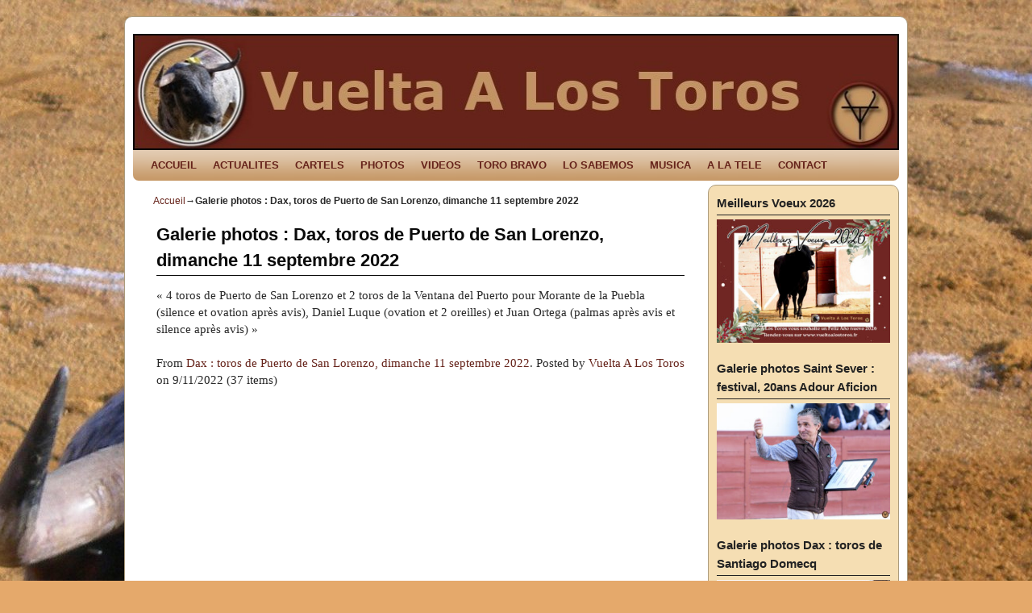

--- FILE ---
content_type: text/html; charset=UTF-8
request_url: https://www.vueltaalostoros.fr/galerie-photos-dax-toros-de-puerto-de-san-lorenzo-dimanche-11-septembre-2022/
body_size: 21914
content:
<!DOCTYPE html>
<!--[if IE 7]>	<html id="ie7" lang="fr-FR"
	prefix="og: https://ogp.me/ns#" > <![endif]-->
<!--[if IE 8]>	<html id="ie8" lang="fr-FR"
	prefix="og: https://ogp.me/ns#" > <![endif]-->
<!--[if IE 9]>	<html id="ie9" lang="fr-FR"
	prefix="og: https://ogp.me/ns#" > <![endif]-->
<!--[if !(IE 6) | !(IE 7) | !(IE 8) ] | !(IE 9) ><!-->	<html lang="fr-FR"
	prefix="og: https://ogp.me/ns#" > <!--<![endif]-->
<head>
<meta charset="UTF-8" />
<!-- no viewport -->


<link rel="profile" href="http://gmpg.org/xfn/11" />
<link rel="pingback" href="https://www.vueltaalostoros.fr/xmlrpc.php" />
<!--[if lt IE 9]>
<script src="https://www.vueltaalostoros.fr/wp-content/themes/weaver-ii/js/html5.js" type="text/javascript"></script>
<![endif]-->

<link rel="shortcut icon"  href="/wp-content/uploads/2013/02/logo.ico" />
<script type="text/javascript">var weaverIsMobile=false;var weaverIsSimMobile=false;var weaverIsStacked=false;var weaverThemeWidth=950;var weaverMenuThreshold=640;var weaverHideMenuBar=false;var weaverMobileDisabled=true;var weaverFlowToBottom=false;var weaverHideTooltip=false;var weaverUseSuperfish=false;</script>

		<!-- All in One SEO 4.0.18 -->
		<title>Galerie photos : Dax, toros de Puerto de San Lorenzo, dimanche 11 septembre 2022 |</title>
		<meta name="description" content="&quot;4 toros de Puerto de San Lorenzo et 2 toros de la Ventana del Puerto pour Morante de la Puebla (silence et ovation après avis), Daniel Luque (ovation et 2 oreilles) et Juan Ortega (palmas après avis et silence après avis)&quot; From Dax : toros de Puerto de San Lorenzo, dimanche 11 septembre 2022. Posted … Lire la suite →"/>
		<link rel="canonical" href="https://www.vueltaalostoros.fr/galerie-photos-dax-toros-de-puerto-de-san-lorenzo-dimanche-11-septembre-2022/" />
		<meta property="og:site_name" content="|" />
		<meta property="og:type" content="article" />
		<meta property="og:title" content="Galerie photos : Dax, toros de Puerto de San Lorenzo, dimanche 11 septembre 2022" />
		<meta property="og:description" content="&quot;4 toros de Puerto de San Lorenzo et 2 toros de la Ventana del Puerto pour Morante de la Puebla (silence et ovation après avis), Daniel Luque (ovation et 2 oreilles) et Juan Ortega (palmas après avis et silence après avis)&quot; From Dax : toros de Puerto de San Lorenzo, dimanche 11 septembre 2022. Posted … Lire la suite →" />
		<meta property="og:url" content="https://www.vueltaalostoros.fr/galerie-photos-dax-toros-de-puerto-de-san-lorenzo-dimanche-11-septembre-2022/" />
		<meta property="fb:admins" content="https://www.facebook.com/vueltaalostoros.fr/" />
		<meta property="og:image" content="https://www.vueltaalostoros.fr/wp-content/uploads/2022/09/Dax-Luque-paseo-galerie.jpg" />
		<meta property="og:image:secure_url" content="https://www.vueltaalostoros.fr/wp-content/uploads/2022/09/Dax-Luque-paseo-galerie.jpg" />
		<meta property="og:image:width" content="640" />
		<meta property="og:image:height" content="427" />
		<meta property="article:published_time" content="2022-09-11T20:27:22Z" />
		<meta property="article:modified_time" content="2022-12-11T10:57:01Z" />
		<meta property="twitter:card" content="summary" />
		<meta property="twitter:domain" content="www.vueltaalostoros.fr" />
		<meta property="twitter:title" content="Galerie photos : Dax, toros de Puerto de San Lorenzo, dimanche 11 septembre 2022" />
		<meta property="twitter:description" content="&quot;4 toros de Puerto de San Lorenzo et 2 toros de la Ventana del Puerto pour Morante de la Puebla (silence et ovation après avis), Daniel Luque (ovation et 2 oreilles) et Juan Ortega (palmas après avis et silence après avis)&quot; From Dax : toros de Puerto de San Lorenzo, dimanche 11 septembre 2022. Posted … Lire la suite →" />
		<meta property="twitter:image" content="https://www.vueltaalostoros.fr/wp-content/uploads/2022/09/Dax-Luque-paseo-galerie.jpg" />
		<script type="application/ld+json" class="aioseo-schema">
			{"@context":"https:\/\/schema.org","@graph":[{"@type":"WebSite","@id":"https:\/\/www.vueltaalostoros.fr\/#website","url":"https:\/\/www.vueltaalostoros.fr\/","publisher":{"@id":"https:\/\/www.vueltaalostoros.fr\/#organization"}},{"@type":"Organization","@id":"https:\/\/www.vueltaalostoros.fr\/#organization","url":"https:\/\/www.vueltaalostoros.fr\/"},{"@type":"BreadcrumbList","@id":"https:\/\/www.vueltaalostoros.fr\/galerie-photos-dax-toros-de-puerto-de-san-lorenzo-dimanche-11-septembre-2022\/#breadcrumblist","itemListElement":[{"@type":"ListItem","@id":"https:\/\/www.vueltaalostoros.fr\/#listItem","position":"1","item":{"@id":"https:\/\/www.vueltaalostoros.fr\/#item","name":"Accueil","description":"vueltaalostoros.fr pour tous les aficionados \u00e0 los toros: retrouver les actualit\u00e9s taurines, reportages photos, vid\u00e9os, rese\u00f1a, cartels,","url":"https:\/\/www.vueltaalostoros.fr\/"},"nextItem":"https:\/\/www.vueltaalostoros.fr\/galerie-photos-dax-toros-de-puerto-de-san-lorenzo-dimanche-11-septembre-2022\/#listItem"},{"@type":"ListItem","@id":"https:\/\/www.vueltaalostoros.fr\/galerie-photos-dax-toros-de-puerto-de-san-lorenzo-dimanche-11-septembre-2022\/#listItem","position":"2","item":{"@id":"https:\/\/www.vueltaalostoros.fr\/galerie-photos-dax-toros-de-puerto-de-san-lorenzo-dimanche-11-septembre-2022\/#item","name":"Galerie photos : Dax, toros de Puerto de San Lorenzo, dimanche 11 septembre 2022","description":"\"4 toros de Puerto de San Lorenzo et 2 toros de la Ventana del Puerto pour Morante de la Puebla (silence et ovation apr\u00e8s avis), Daniel Luque (ovation et 2 oreilles) et Juan Ortega (palmas apr\u00e8s avis et silence apr\u00e8s avis)\" From Dax : toros de Puerto de San Lorenzo, dimanche 11 septembre 2022. Posted \u2026 Lire la suite \u2192","url":"https:\/\/www.vueltaalostoros.fr\/galerie-photos-dax-toros-de-puerto-de-san-lorenzo-dimanche-11-septembre-2022\/"},"previousItem":"https:\/\/www.vueltaalostoros.fr\/#listItem"}]},{"@type":"WebPage","@id":"https:\/\/www.vueltaalostoros.fr\/galerie-photos-dax-toros-de-puerto-de-san-lorenzo-dimanche-11-septembre-2022\/#webpage","url":"https:\/\/www.vueltaalostoros.fr\/galerie-photos-dax-toros-de-puerto-de-san-lorenzo-dimanche-11-septembre-2022\/","name":"Galerie photos : Dax, toros de Puerto de San Lorenzo, dimanche 11 septembre 2022 |","description":"\"4 toros de Puerto de San Lorenzo et 2 toros de la Ventana del Puerto pour Morante de la Puebla (silence et ovation apr\u00e8s avis), Daniel Luque (ovation et 2 oreilles) et Juan Ortega (palmas apr\u00e8s avis et silence apr\u00e8s avis)\" From Dax : toros de Puerto de San Lorenzo, dimanche 11 septembre 2022. Posted \u2026 Lire la suite \u2192","inLanguage":"fr-FR","isPartOf":{"@id":"https:\/\/www.vueltaalostoros.fr\/#website"},"breadcrumb":{"@id":"https:\/\/www.vueltaalostoros.fr\/galerie-photos-dax-toros-de-puerto-de-san-lorenzo-dimanche-11-septembre-2022\/#breadcrumblist"},"datePublished":"2022-09-11T20:27:22+02:00","dateModified":"2022-12-11T10:57:01+01:00"}]}
		</script>
		<!-- All in One SEO -->

<link rel='dns-prefetch' href='//s.w.org' />
<link rel="alternate" type="application/rss+xml" title=" &raquo; Flux" href="https://www.vueltaalostoros.fr/feed/" />
<link rel="alternate" type="application/rss+xml" title=" &raquo; Flux des commentaires" href="https://www.vueltaalostoros.fr/comments/feed/" />
		<!-- This site uses the Google Analytics by ExactMetrics plugin v6.7.0 - Using Analytics tracking - https://www.exactmetrics.com/ -->
							<script src="//www.googletagmanager.com/gtag/js?id=UA-38772748-1"  type="text/javascript" data-cfasync="false"></script>
			<script type="text/javascript" data-cfasync="false">
				var em_version = '6.7.0';
				var em_track_user = true;
				var em_no_track_reason = '';
				
								var disableStr = 'ga-disable-UA-38772748-1';

				/* Function to detect opted out users */
				function __gtagTrackerIsOptedOut() {
					return document.cookie.indexOf( disableStr + '=true' ) > - 1;
				}

				/* Disable tracking if the opt-out cookie exists. */
				if ( __gtagTrackerIsOptedOut() ) {
					window[disableStr] = true;
				}

				/* Opt-out function */
				function __gtagTrackerOptout() {
					document.cookie = disableStr + '=true; expires=Thu, 31 Dec 2099 23:59:59 UTC; path=/';
					window[disableStr] = true;
				}

				if ( 'undefined' === typeof gaOptout ) {
					function gaOptout() {
						__gtagTrackerOptout();
					}
				}
								window.dataLayer = window.dataLayer || [];
				if ( em_track_user ) {
					function __gtagTracker() {dataLayer.push( arguments );}
					__gtagTracker( 'js', new Date() );
					__gtagTracker( 'set', {
						'developer_id.dNDMyYj' : true,
						                    });
					__gtagTracker( 'config', 'UA-38772748-1', {
						forceSSL:true,					} );
										window.gtag = __gtagTracker;										(
						function () {
							/* https://developers.google.com/analytics/devguides/collection/analyticsjs/ */
							/* ga and __gaTracker compatibility shim. */
							var noopfn = function () {
								return null;
							};
							var newtracker = function () {
								return new Tracker();
							};
							var Tracker = function () {
								return null;
							};
							var p = Tracker.prototype;
							p.get = noopfn;
							p.set = noopfn;
							p.send = function (){
								var args = Array.prototype.slice.call(arguments);
								args.unshift( 'send' );
								__gaTracker.apply(null, args);
							};
							var __gaTracker = function () {
								var len = arguments.length;
								if ( len === 0 ) {
									return;
								}
								var f = arguments[len - 1];
								if ( typeof f !== 'object' || f === null || typeof f.hitCallback !== 'function' ) {
									if ( 'send' === arguments[0] ) {
										var hitConverted, hitObject = false, action;
										if ( 'event' === arguments[1] ) {
											if ( 'undefined' !== typeof arguments[3] ) {
												hitObject = {
													'eventAction': arguments[3],
													'eventCategory': arguments[2],
													'eventLabel': arguments[4],
													'value': arguments[5] ? arguments[5] : 1,
												}
											}
										}
										if ( typeof arguments[2] === 'object' ) {
											hitObject = arguments[2];
										}
										if ( typeof arguments[5] === 'object' ) {
											Object.assign( hitObject, arguments[5] );
										}
										if ( 'undefined' !== typeof (
											arguments[1].hitType
										) ) {
											hitObject = arguments[1];
										}
										if ( hitObject ) {
											action = 'timing' === arguments[1].hitType ? 'timing_complete' : hitObject.eventAction;
											hitConverted = mapArgs( hitObject );
											__gtagTracker( 'event', action, hitConverted );
										}
									}
									return;
								}

								function mapArgs( args ) {
									var gaKey, hit = {};
									var gaMap = {
										'eventCategory': 'event_category',
										'eventAction': 'event_action',
										'eventLabel': 'event_label',
										'eventValue': 'event_value',
										'nonInteraction': 'non_interaction',
										'timingCategory': 'event_category',
										'timingVar': 'name',
										'timingValue': 'value',
										'timingLabel': 'event_label',
									};
									for ( gaKey in gaMap ) {
										if ( 'undefined' !== typeof args[gaKey] ) {
											hit[gaMap[gaKey]] = args[gaKey];
										}
									}
									return hit;
								}

								try {
									f.hitCallback();
								} catch ( ex ) {
								}
							};
							__gaTracker.create = newtracker;
							__gaTracker.getByName = newtracker;
							__gaTracker.getAll = function () {
								return [];
							};
							__gaTracker.remove = noopfn;
							__gaTracker.loaded = true;
							window['__gaTracker'] = __gaTracker;
						}
					)();
									} else {
										console.log( "" );
					( function () {
							function __gtagTracker() {
								return null;
							}
							window['__gtagTracker'] = __gtagTracker;
							window['gtag'] = __gtagTracker;
					} )();
									}
			</script>
				<!-- / Google Analytics by ExactMetrics -->
				<script type="text/javascript">
			window._wpemojiSettings = {"baseUrl":"https:\/\/s.w.org\/images\/core\/emoji\/13.0.1\/72x72\/","ext":".png","svgUrl":"https:\/\/s.w.org\/images\/core\/emoji\/13.0.1\/svg\/","svgExt":".svg","source":{"concatemoji":"https:\/\/www.vueltaalostoros.fr\/wp-includes\/js\/wp-emoji-release.min.js?ver=5.7.14"}};
			!function(e,a,t){var n,r,o,i=a.createElement("canvas"),p=i.getContext&&i.getContext("2d");function s(e,t){var a=String.fromCharCode;p.clearRect(0,0,i.width,i.height),p.fillText(a.apply(this,e),0,0);e=i.toDataURL();return p.clearRect(0,0,i.width,i.height),p.fillText(a.apply(this,t),0,0),e===i.toDataURL()}function c(e){var t=a.createElement("script");t.src=e,t.defer=t.type="text/javascript",a.getElementsByTagName("head")[0].appendChild(t)}for(o=Array("flag","emoji"),t.supports={everything:!0,everythingExceptFlag:!0},r=0;r<o.length;r++)t.supports[o[r]]=function(e){if(!p||!p.fillText)return!1;switch(p.textBaseline="top",p.font="600 32px Arial",e){case"flag":return s([127987,65039,8205,9895,65039],[127987,65039,8203,9895,65039])?!1:!s([55356,56826,55356,56819],[55356,56826,8203,55356,56819])&&!s([55356,57332,56128,56423,56128,56418,56128,56421,56128,56430,56128,56423,56128,56447],[55356,57332,8203,56128,56423,8203,56128,56418,8203,56128,56421,8203,56128,56430,8203,56128,56423,8203,56128,56447]);case"emoji":return!s([55357,56424,8205,55356,57212],[55357,56424,8203,55356,57212])}return!1}(o[r]),t.supports.everything=t.supports.everything&&t.supports[o[r]],"flag"!==o[r]&&(t.supports.everythingExceptFlag=t.supports.everythingExceptFlag&&t.supports[o[r]]);t.supports.everythingExceptFlag=t.supports.everythingExceptFlag&&!t.supports.flag,t.DOMReady=!1,t.readyCallback=function(){t.DOMReady=!0},t.supports.everything||(n=function(){t.readyCallback()},a.addEventListener?(a.addEventListener("DOMContentLoaded",n,!1),e.addEventListener("load",n,!1)):(e.attachEvent("onload",n),a.attachEvent("onreadystatechange",function(){"complete"===a.readyState&&t.readyCallback()})),(n=t.source||{}).concatemoji?c(n.concatemoji):n.wpemoji&&n.twemoji&&(c(n.twemoji),c(n.wpemoji)))}(window,document,window._wpemojiSettings);
		</script>
		<style type="text/css">
img.wp-smiley,
img.emoji {
	display: inline !important;
	border: none !important;
	box-shadow: none !important;
	height: 1em !important;
	width: 1em !important;
	margin: 0 .07em !important;
	vertical-align: -0.1em !important;
	background: none !important;
	padding: 0 !important;
}
</style>
	<link rel='stylesheet' id='weaverii-main-style-sheet-css'  href='https://www.vueltaalostoros.fr/wp-content/themes/weaver-ii/style.min.css?ver=1.2.9' type='text/css' media='all' />
<link rel='stylesheet' id='wp-block-library-css'  href='https://www.vueltaalostoros.fr/wp-includes/css/dist/block-library/style.min.css?ver=5.7.14' type='text/css' media='all' />
<link rel='stylesheet' id='contact-form-7-css'  href='https://www.vueltaalostoros.fr/wp-content/plugins/contact-form-7/includes/css/styles.css?ver=5.4' type='text/css' media='all' />
<link rel='stylesheet' id='fancybox-css'  href='https://www.vueltaalostoros.fr/wp-content/plugins/facebook-photo-fetcher/fancybox/jquery.fancybox.min.css?ver=2.1.7' type='text/css' media='all' />
<link rel='stylesheet' id='fpf-css'  href='https://www.vueltaalostoros.fr/wp-content/plugins/facebook-photo-fetcher/style.css?ver=3.0.4' type='text/css' media='all' />
<script type='text/javascript' id='exactmetrics-frontend-script-js-extra'>
/* <![CDATA[ */
var exactmetrics_frontend = {"js_events_tracking":"true","download_extensions":"zip,mp3,mpeg,pdf,docx,pptx,xlsx,rar","inbound_paths":"[{\"path\":\"\\\/go\\\/\",\"label\":\"affiliate\"},{\"path\":\"\\\/recommend\\\/\",\"label\":\"affiliate\"}]","home_url":"https:\/\/www.vueltaalostoros.fr","hash_tracking":"false","ua":"UA-38772748-1"};
/* ]]> */
</script>
<script type='text/javascript' src='https://www.vueltaalostoros.fr/wp-content/plugins/google-analytics-dashboard-for-wp/assets/js/frontend-gtag.min.js?ver=6.7.0' id='exactmetrics-frontend-script-js'></script>
<script type='text/javascript' src='https://www.vueltaalostoros.fr/wp-includes/js/jquery/jquery.min.js?ver=3.5.1' id='jquery-core-js'></script>
<script type='text/javascript' src='https://www.vueltaalostoros.fr/wp-includes/js/jquery/jquery-migrate.min.js?ver=3.3.2' id='jquery-migrate-js'></script>
<script type='text/javascript' id='weaverJSLib-js-extra'>
/* <![CDATA[ */
var weaver_menu_params = {"selector":"li:has(ul) > a","selector_leaf":"li li li:not(:has(ul)) > a"};
/* ]]> */
</script>
<script type='text/javascript' src='https://www.vueltaalostoros.fr/wp-content/themes/weaver-ii/js/weaverjslib.min.js?ver=122' id='weaverJSLib-js'></script>
<link rel="https://api.w.org/" href="https://www.vueltaalostoros.fr/wp-json/" /><link rel="alternate" type="application/json" href="https://www.vueltaalostoros.fr/wp-json/wp/v2/pages/27234" /><link rel="EditURI" type="application/rsd+xml" title="RSD" href="https://www.vueltaalostoros.fr/xmlrpc.php?rsd" />
<link rel="wlwmanifest" type="application/wlwmanifest+xml" href="https://www.vueltaalostoros.fr/wp-includes/wlwmanifest.xml" /> 
<meta name="generator" content="WordPress 5.7.14" />
<link rel='shortlink' href='https://www.vueltaalostoros.fr/?p=27234' />
<link rel="alternate" type="application/json+oembed" href="https://www.vueltaalostoros.fr/wp-json/oembed/1.0/embed?url=https%3A%2F%2Fwww.vueltaalostoros.fr%2Fgalerie-photos-dax-toros-de-puerto-de-san-lorenzo-dimanche-11-septembre-2022%2F" />
<link rel="alternate" type="text/xml+oembed" href="https://www.vueltaalostoros.fr/wp-json/oembed/1.0/embed?url=https%3A%2F%2Fwww.vueltaalostoros.fr%2Fgalerie-photos-dax-toros-de-puerto-de-san-lorenzo-dimanche-11-septembre-2022%2F&#038;format=xml" />

<!-- This site is using Weaver II 1.2.9 (122) subtheme: Wheat -->
<style type="text/css">
/* Weaver II styles - Version 122 */
a {color:#66231A;}
a:visited {color:#474134;}
a:hover {color:#C91640;}
.entry-title a {color:#1D1D6B;}
.entry-title a:visited {color:#1D1D6B;}
.entry-title a:hover{text-decoration:underline;}
.entry-meta a, .entry-utility a {color:#474134;}
.entry-meta a:visited, .entry-utility a:visited {color:#706752;}
.entry-meta a:hover, .entry-utility a:hover {color:#C91640;}
.widget-area a {color:#66231A;}
.widget-area a:visited {color:#66231A;}
.widget-area a:hover {color:#C91640;}
#wrapper {border: 1px solid #AB9B7D;}
#sidebar_primary,#sidebar_right,#sidebar_left,.sidebar_top,.sidebar_bottom,.sidebar_extra,#first,#second,#third,#fourth, .mobile_widget_area {border: 1px solid #AB9B7D;}
#wrapper, #branding, #colophon, .commentlist li.comment, #respond, #sidebar_primary,#sidebar_right,#sidebar_left,.sidebar_top,.sidebar_bottom,.sidebar_extra,#first,#second,#third,#fourth,.mobile_widget_area {-moz-border-radius: 10px; -webkit-border-radius: 10px; border-radius: 10px;}
#sidebar_wrap_right.right-1-col,#sidebar_wrap_right.right-2-col,#sidebar_wrap_right.right-2-col-bottom,
#sidebar_wrap_left.left-1-col,#sidebar_wrap_left.left-2-col,#sidebar_wrap_left.left-2-col-bottom,#sidebar_wrap_left,#sidebar_wrap_right
{-moz-border-radius: 10px; -webkit-border-radius: 10px; border-radius: 10px;}
.commentlist li.comment .comment-meta {-moz-border-radius-topleft: 7px; -moz-border-radius-topright: 7px;
 -webkit-border-top-left-radius: 7px; -webkit-border-top-right-radius: 7px; border-top-left-radius: 7px; border-top-right-radius: 7px;}
#access {-moz-border-radius-bottomleft: 7px; -moz-border-radius-bottomright: 7px;
 -webkit-border-bottom-left-radius: 7px; -webkit-border-bottom-right-radius: 7px;border-bottom-left-radius: 7px; border-bottom-right-radius: 7px;}
#access2 {-moz-border-radius-topleft: 7px; -moz-border-radius-topright: 7px;
 -webkit-border-top-left-radius: 7px; -webkit-border-top-right-radius: 7px;border-top-left-radius: 7px; border-top-right-radius: 7px;}
body {background-image: url(/wp-content/themes/weaver-ii/images/gr.png); background-attachment: scroll; background-repeat: repeat-x;}
#wrapper{max-width:950px;}
#sidebar_primary,.mobile_widget_area {background-color:#F5DEB3;}
#sidebar_right {background-color:#F5DEB3;}
#sidebar_left {background-color:#F5DEB3;}
.sidebar_top,.sidebar_extra {background-color:#F5DEB3;}
.sidebar_bottom {background-color:#F5DEB3;}
#container_wrap.right-1-col{width:75.000%;} #sidebar_wrap_right.right-1-col{width:25.000%;}
#container_wrap.right-2-col,#container_wrap.right-2-col-bottom{width:67.000%;} #sidebar_wrap_right.right-2-col,#sidebar_wrap_right.right-2-col-bottom{width:33.000%;}
#container_wrap.left-1-col{width:75.000%;} #sidebar_wrap_left.left-1-col{width:25.000%;}
#container_wrap.left-2-col,#container_wrap.left-2-col-bottom{width:67.000%;} #sidebar_wrap_left.left-2-col,#sidebar_wrap_left.left-2-col-bottom{width:33.000%;}
#container_wrap{width:66.000%;} #sidebar_wrap_left{width:17.000%;} #sidebar_wrap_right{width:17.000%;}
#sidebar_wrap_2_left_left, #sidebar_wrap_2_right_left {width:54.000%;margin-right:1%;}
#sidebar_wrap_2_left_right, #sidebar_wrap_2_right_right {width:45.000%;}
#main {padding: 5px 0 0 0;}
#site-description {font-size:133.000%;}
#site-info {width:80%;}
.menu_bar a, .mobile_menu_bar a {font-weight:bold;}
.menu_bar ul ul a {font-weight:bold;}
.menu_bar .current_page_item > a, .menu_bar .current-menu-item > a, .menu_bar .current_page_ancestor > a {font-weight:bold;}
.menu_bar, .weaveriip_vertical_menu .menu_bar li { background-image: url(/wp-content/themes/weaver-ii/images/theme/fade.png);}
.menu_bar ul ul a, .menu_bar li:hover > a, .menu_bar ul ul :hover > a { background-image: url(/wp-content/themes/weaver-ii/images/theme/fadeup.png);}
.menu_bar, .menu_bar a,.menu_bar a:visited,.mobile_menu_bar a {color:#66231A;}
.menu_bar li:hover > a, .menu_bar a:focus {background-color:#DBA770;}
.menu_bar li:hover > a, .menu_bar a:focus {color:#66231A;}
.menu_bar ul ul a {background-color:#DBA770;}
.menu_bar ul ul a,.menu_bar ul ul a:visited {color:#66231A;}
.menu_bar ul ul :hover > a {background-color:#66231A;}
.menu_bar ul ul :hover > a {color:#170806;}
.menu_bar .current_page_item > a, .menu_bar .current-menu-item > a, .menu_bar .current_page_ancestor > a {color:#66231A !important;}
.menu_bar, .mobile_menu_bar {background-color:#C59765;}
.mobile-menu-link {border-color:#66231A;}
.menu-vertical {clear:both;background:transparent;margin:0;width:100% !important;overflow:hidden !important;border-bottom:3px solid #66231A;border-top:1px solid #66231A;font-weight:bold;;}
.menu-vertical ul {margin: 0 !important; padding: 0 !important; list-style-type: none !important;  list-style-image:none !important;font-family: inherit;}
.menu-vertical li a, .menu-vertical a:visited {color: #66231A !important;  background-color: #C59765 !important;
 display: block !important; padding: 5px 10px !important; text-decoration: none !important;
 border-top:2px solid #66231A;}
.menu-vertical a:hover,.menu-vertical a:focus {color: #66231A !important; background-color: #DBA770 !important;text-decoration: none !important;}
.menu-vertical ul ul li { margin: 0 !important; }
.menu-vertical ul ul a {color: #66231A !important; background-color: #C59765 !important;
 display: block !important; padding: 4px 5px 4px 25px !important; text-decoration: none !important;border:0;
 border-top:1px solid #66231A;}
.menu-vertical ul ul a:hover {color: #66231A !important; background-color: #DBA770 !important; text-decoration: none !important;}
.menu-vertical ul ul ul a {padding: 4px 5px 4px 35px !important;}
.menu-vertical ul ul ul ul a {padding: 4px 5px 4px 45px !important;}
.menu-vertical ul ul ul ul ul a {padding: 4px 5px 4px 55px !important;}
.menu-vertical ul li.current_page_item > a, .menu-vertical ul li.current-menu-item > a  {color:#66231A !important;}
.menu-vertical ul li.current_page_item > a, .menu-vertical ul li.current-menu-item > a {font-weight:bold;}
.entry-title {border-bottom: 1px solid #0A0A0A;}
.entry-content,.entry-summary {padding-top:0.800em;}
#content p,#content ul,#content ol {margin-bottom:0.800em;}
#content, .entry-content h1, .entry-content h2 {color:#292929;}
#content h1, #content h2, #content h3, #content h4, #content h5, #content h6, #content dt, #content th,
h1, h2, h3, h4, h5, h6,.entry-author-info h2 {color:#0A0A0A;}
#content h1.entry-title {color:#0A0A0A;}
.commentlist li.comment, #respond {background-color:transparent;}
#respond input#submit {background-color:#F7E0B5;}
.wp-caption p.wp-caption-text, #content .gallery .gallery-caption,.entry-attachment .entry-caption {color:#333333;}
#content img.size-full, #content img.size-large, #content img.size-medium, #content img.size-thumbnail, #content .attachment-thumbnail, #content .gallery img,#content .gallery-thumb img,.entry-attachment img, #content .wp-caption img, #content img.wp-post-image,#content img[class*="wp-image-"] {background-color:transparent;}
#nav-above,.paged #nav-above{display:none;margin:0;}
.nav-previous {width:95%;}
.home .sticky, #entry-author-info, #container.page-with-posts .sticky, #container.index-posts .sticky {background-color:#E6DCC8;}
.entry-meta, .entry-content label, .entry-utility {color:#706752;}
body {font-size:11px;}
body {font-family:"Times New Roman",Times,serif;}
h3#comments-title,h3#reply-title,.menu_bar,.mobile_menu_bar,
#author-info,#infobar,#nav-above, #nav-below,#cancel-comment-reply-link,.form-allowed-tags,
#site-info,#site-title,#wp-calendar,#comments-title,.comment-meta,.comment-body tr th,.comment-body thead th,
.entry-content label,.entry-content tr th,.entry-content thead th,.entry-format,.entry-meta,.entry-title,
.entry-utility,#respond label,.navigation,.page-title,.pingback p,.reply,.widget-title,
.wp-caption-text,input[type=submit] {font-family:Arial,Helvetica,sans-serif;}
body {background-color:#CDA270;}
body {color:#292929;}
#wrapper {background-color:#FFFFFF;}
#main {background-color:transparent;}
#container {background-color:transparent;}
#content {background-color:transparent;}
.post {background-color:transparent;}
#branding {background-color:transparent;}
#colophon {background-color:#F5DEB3;}
hr {background-color:#AB9B7D;}
.entry-meta {background-color:transparent;}
.entry-utility {background-color:transparent;}
input, textarea, ins, pre {background-color:#F0F0F0;}
.widget {color:#333333;}
.widget-title {border-bottom: 1px solid #222222; margin-bottom:5px;padding-bottom:3px;}
.widget-title, .widget_search label, #wp-calendar caption {color: #222222;}
#site-title a {color:#474134;}
#site-description {color:#2B2820;}
/* Weaver II Mobile Device Options */
@media only screen and (max-width:768px) and (orientation:portrait) {
body {padding: 0px !important;}
}
@media only screen and (max-width:768px) {
}
@media only screen and (max-width:640px) {
#main a, #mobile-widget-area a, .sidebar_top a, .sidebar_bottom a, .sidebar_extra a{text-decoration: underline !important;}
}
@media only screen and (max-width: 580px) {
}

/* end Weaver II CSS */
</style> <!-- end of main options style section -->


<!--[if lte IE 8]>
<style type="text/css" media="screen">
#content img.size-thumbnail,#content img.size-medium,#content img.size-large,#content img.size-full,#content img.attachment-thumbnail,
#content img.wp-post-image,img.avatar,.format-chat img.format-chat-icon,
#wrapper,#branding,#colophon,#content, #content .post,
#sidebar_primary,#sidebar_right,#sidebar_left,.sidebar_top,.sidebar_bottom,.sidebar_extra,
#first,#second,#third,#fourth,
#commentform input:focus,#commentform textarea:focus,#respond input#submit {
	behavior: url(https://www.vueltaalostoros.fr/wp-content/themes/weaver-ii/js/PIE/PIE.php) !important; position:relative;
}
</style>
<![endif]-->

<!-- End of Weaver II options -->
<style type="text/css" id="custom-background-css">
body.custom-background { background-color: #e5a96b; background-image: url("https://www.vueltaalostoros.fr/wp-content/uploads/2013/02/sable.jpg"); background-position: center top; background-size: auto; background-repeat: repeat; background-attachment: fixed; }
</style>
	</head>

<body class="page-template-default page page-id-27234 custom-background single-author singular not-logged-in weaver-desktop weaver-mobile-resp-nostack">
<a href="#page-bottom" id="page-top">&darr;</a> <!-- add custom CSS to use this page-bottom link -->
<div id="wrapper" class="hfeed">
	<header id="branding" role="banner">
	    <div id="site-logo"></div>
	    <div id="site-logo-link" onclick="location.href='https://www.vueltaalostoros.fr/';"></div>

	    <hgroup class="title-description">
	    	<h1 id="site-title" ><span><a href="https://www.vueltaalostoros.fr/" title="" rel="home"></a></span></h1>
			<h2 id="site-description"> </h2>
	    </hgroup>

		<div id="header_image">
			<img src="https://www.vueltaalostoros.fr/wp-content/uploads/2013/02/cropped-vuelta1.jpg" width="950" height="140" alt="" />
		</div><!-- #header_image -->
	</header><!-- #branding -->
		<div id="nav-bottom-menu"><nav id="access" class="menu_bar" role="navigation">
		<div class="skip-link"><a class="assistive-text" href="#content" title="">Skip to primary content</a></div>
			<div class="skip-link"><a class="assistive-text" href="#primary" title="">Aller au contenu secondaire</a></div>
<div class="menu"><ul id="menu-vuelta" class="menu"><li id="menu-item-50" class="menu-item menu-item-type-custom menu-item-object-custom menu-item-home menu-item-50"><a title="accueil" href="https://www.vueltaalostoros.fr/">ACCUEIL</a></li>
<li id="menu-item-111" class="menu-item menu-item-type-taxonomy menu-item-object-category menu-item-111"><a title="Toutes les actualités" href="https://www.vueltaalostoros.fr/category/actualites/">ACTUALITES</a></li>
<li id="menu-item-671" class="menu-item menu-item-type-post_type menu-item-object-page menu-item-671"><a title="Cartels france et espagne" href="https://www.vueltaalostoros.fr/cartels/">CARTELS</a></li>
<li id="menu-item-669" class="menu-item menu-item-type-post_type menu-item-object-page menu-item-669"><a title="albums photos" href="https://www.vueltaalostoros.fr/photos/">PHOTOS</a></li>
<li id="menu-item-57" class="menu-item menu-item-type-post_type menu-item-object-page menu-item-57"><a title="vidéos" href="https://www.vueltaalostoros.fr/videos/">VIDEOS</a></li>
<li id="menu-item-56" class="menu-item menu-item-type-post_type menu-item-object-page menu-item-has-children menu-item-56"><a title="le toro bravo" href="https://www.vueltaalostoros.fr/toro-bravo/">TORO BRAVO</a>
<ul class="sub-menu">
	<li id="menu-item-101" class="menu-item menu-item-type-post_type menu-item-object-page menu-item-101"><a title="les différents comportements du toro bravo" href="https://www.vueltaalostoros.fr/toro-bravo/definitions-du-toro-bravo/">Définitions du toro bravo</a></li>
	<li id="menu-item-103" class="menu-item menu-item-type-post_type menu-item-object-page menu-item-has-children menu-item-103"><a title="les différents pelages" href="https://www.vueltaalostoros.fr/toro-bravo/les-robes-des-toros/">Les robes des toros</a>
	<ul class="sub-menu">
		<li id="menu-item-105" class="menu-item menu-item-type-post_type menu-item-object-page menu-item-105"><a title="les pelages fondamentaux" href="https://www.vueltaalostoros.fr/toro-bravo/les-robes-des-toros/les-pelages-fondamentaux/">Pelages fondamentaux</a></li>
		<li id="menu-item-104" class="menu-item menu-item-type-post_type menu-item-object-page menu-item-104"><a title="les particularités des pelages" href="https://www.vueltaalostoros.fr/toro-bravo/les-robes-des-toros/les-particularites-des-pelages/">Les particularités</a></li>
	</ul>
</li>
	<li id="menu-item-102" class="menu-item menu-item-type-post_type menu-item-object-page menu-item-has-children menu-item-102"><a title="le campo bravo" href="https://www.vueltaalostoros.fr/toro-bravo/el-campo-bravo/">El campo bravo</a>
	<ul class="sub-menu">
		<li id="menu-item-3956" class="menu-item menu-item-type-post_type menu-item-object-page menu-item-3956"><a title="ganaderia d&rsquo;Adolfo Martin" href="https://www.vueltaalostoros.fr/toro-bravo/el-campo-bravo/adolfo-martin-andres/">Adolfo Martin Andres</a></li>
		<li id="menu-item-455" class="menu-item menu-item-type-post_type menu-item-object-page menu-item-455"><a title="ganaderia de Baltasar Iban" href="https://www.vueltaalostoros.fr/toro-bravo/el-campo-bravo/baltasar-iban/">Baltasar Iban</a></li>
		<li id="menu-item-418" class="menu-item menu-item-type-post_type menu-item-object-page menu-item-418"><a title="ganaderia de Cebada Gago" href="https://www.vueltaalostoros.fr/toro-bravo/el-campo-bravo/cebada-gago/">Cebada Gago</a></li>
		<li id="menu-item-443" class="menu-item menu-item-type-post_type menu-item-object-page menu-item-443"><a title="ganaderia de Conde de la Corte" href="https://www.vueltaalostoros.fr/toro-bravo/el-campo-bravo/conde-de-la-corte/">Conde de la Corte</a></li>
		<li id="menu-item-415" class="menu-item menu-item-type-post_type menu-item-object-page menu-item-415"><a title="ganaderia de Cuadri" href="https://www.vueltaalostoros.fr/toro-bravo/el-campo-bravo/ganaderia-de-cuadri/">Cuadri</a></li>
		<li id="menu-item-440" class="menu-item menu-item-type-post_type menu-item-object-page menu-item-440"><a title="ganaderia de Dolores Aguirre" href="https://www.vueltaalostoros.fr/toro-bravo/el-campo-bravo/dolores-aguirre/">Dolores Aguirre</a></li>
		<li id="menu-item-464" class="menu-item menu-item-type-post_type menu-item-object-page menu-item-464"><a title="ganaderia Fuente Ymbro" href="https://www.vueltaalostoros.fr/toro-bravo/el-campo-bravo/fuente-ymbro/">Fuente Ymbro</a></li>
		<li id="menu-item-446" class="menu-item menu-item-type-post_type menu-item-object-page menu-item-446"><a title="ganaderia de Guardiola" href="https://www.vueltaalostoros.fr/toro-bravo/el-campo-bravo/guardiola/">Guardiola</a></li>
		<li id="menu-item-471" class="menu-item menu-item-type-post_type menu-item-object-page menu-item-471"><a title="ganaderia de José Escolar Gil" href="https://www.vueltaalostoros.fr/toro-bravo/el-campo-bravo/jose-escolar-gil/">Jose Escolar Gil</a></li>
		<li id="menu-item-429" class="menu-item menu-item-type-post_type menu-item-object-page menu-item-429"><a title="Ganaderia de La Quinta" href="https://www.vueltaalostoros.fr/toro-bravo/el-campo-bravo/la-quinta/">La Quinta</a></li>
		<li id="menu-item-458" class="menu-item menu-item-type-post_type menu-item-object-page menu-item-458"><a title="ganaderia de Miura" href="https://www.vueltaalostoros.fr/toro-bravo/el-campo-bravo/miura/">Miura</a></li>
		<li id="menu-item-433" class="menu-item menu-item-type-post_type menu-item-object-page menu-item-433"><a title="ganaderia de Partido de Resina" href="https://www.vueltaalostoros.fr/toro-bravo/el-campo-bravo/partido-de-resina/">Partido de Resina</a></li>
		<li id="menu-item-450" class="menu-item menu-item-type-post_type menu-item-object-page menu-item-450"><a title="ganaderia de Pinto Barreiros" href="https://www.vueltaalostoros.fr/toro-bravo/el-campo-bravo/pinto-barreiros/">Pinto Barreiros</a></li>
		<li id="menu-item-461" class="menu-item menu-item-type-post_type menu-item-object-page menu-item-461"><a title="ganaderia de Prieto de la Cal" href="https://www.vueltaalostoros.fr/toro-bravo/el-campo-bravo/prieto-de-la-cal/">Prieto de la Cal</a></li>
		<li id="menu-item-428" class="menu-item menu-item-type-post_type menu-item-object-page menu-item-428"><a title="Ganaderia de Victorino Martin" href="https://www.vueltaalostoros.fr/toro-bravo/el-campo-bravo/victorino-martin/">Victorino Martin</a></li>
	</ul>
</li>
</ul>
</li>
<li id="menu-item-53" class="menu-item menu-item-type-post_type menu-item-object-page menu-item-has-children menu-item-53"><a title="le savez-vous?" href="https://www.vueltaalostoros.fr/lo-sabemos/">LO SABEMOS</a>
<ul class="sub-menu">
	<li id="menu-item-60" class="menu-item menu-item-type-post_type menu-item-object-page menu-item-60"><a title="El traje de luces" href="https://www.vueltaalostoros.fr/lo-sabemos/le-costume-de-lumiere/">Le Costume de Lumières</a></li>
	<li id="menu-item-73" class="menu-item menu-item-type-post_type menu-item-object-page menu-item-has-children menu-item-73"><a href="https://www.vueltaalostoros.fr/lo-sabemos/les-arenes-de-1ere-categorie-2/">Arènes de 1ère catégorie</a>
	<ul class="sub-menu">
		<li id="menu-item-77" class="menu-item menu-item-type-post_type menu-item-object-page menu-item-77"><a title="en France" href="https://www.vueltaalostoros.fr/lo-sabemos/les-arenes-de-1ere-categorie-2/france/">France</a></li>
		<li id="menu-item-80" class="menu-item menu-item-type-post_type menu-item-object-page menu-item-80"><a title="en Espagne" href="https://www.vueltaalostoros.fr/lo-sabemos/les-arenes-de-1ere-categorie-2/espagne/">Espagne</a></li>
	</ul>
</li>
	<li id="menu-item-86" class="menu-item menu-item-type-post_type menu-item-object-page menu-item-has-children menu-item-86"><a title="Les différentes passes du toreo" href="https://www.vueltaalostoros.fr/lo-sabemos/les-differentes-passes/">Les différentes passes</a>
	<ul class="sub-menu">
		<li id="menu-item-87" class="menu-item menu-item-type-post_type menu-item-object-page menu-item-87"><a title="les passes de capes" href="https://www.vueltaalostoros.fr/lo-sabemos/les-differentes-passes/passes-de-capote/">Passes de capote</a></li>
		<li id="menu-item-393" class="menu-item menu-item-type-post_type menu-item-object-page menu-item-393"><a href="https://www.vueltaalostoros.fr/lo-sabemos/les-differentes-passes/les-passes-de-muleta/">Les passes de muleta</a></li>
	</ul>
</li>
	<li id="menu-item-70" class="menu-item menu-item-type-post_type menu-item-object-page menu-item-70"><a title="les estocades" href="https://www.vueltaalostoros.fr/lo-sabemos/les-estocades/">Les estocades</a></li>
	<li id="menu-item-684" class="menu-item menu-item-type-post_type menu-item-object-page menu-item-684"><a title="Toros y Férias" href="https://www.vueltaalostoros.fr/lo-sabemos/toros-y-ferias/">Toros y Férias</a></li>
	<li id="menu-item-90" class="menu-item menu-item-type-post_type menu-item-object-page menu-item-90"><a title="Extraits du réglements taurin" href="https://www.vueltaalostoros.fr/lo-sabemos/extraits-du-reglement-taurin/">Extraits du réglement</a></li>
</ul>
</li>
<li id="menu-item-54" class="menu-item menu-item-type-post_type menu-item-object-page menu-item-54"><a title="musique" href="https://www.vueltaalostoros.fr/musica/">MUSICA</a></li>
<li id="menu-item-51" class="menu-item menu-item-type-post_type menu-item-object-page menu-item-51"><a title="Différentes émissions télévisées" href="https://www.vueltaalostoros.fr/a-la-tele/">A LA TELE</a></li>
<li id="menu-item-589" class="menu-item menu-item-type-post_type menu-item-object-page menu-item-589"><a title="Me contacter" href="https://www.vueltaalostoros.fr/contact/">CONTACT</a></li>
</ul></div>		</nav></div><!-- #access -->
	<div id="main">
		<div id="container_wrap" class="container-page equal_height right-1-col">
	<div id="infobar">
<span id="breadcrumbs"><span class="crumbs"><a href="https://www.vueltaalostoros.fr/">Accueil</a>&rarr;<span class="bcur-page">Galerie photos : Dax, toros de Puerto de San Lorenzo, dimanche 11 septembre 2022</span></span></span>    <span class='infobar_right'>
<span id="infobar_paginate"></span>
    </span></div><div class="weaver-clear"></div><!-- #infobar -->
		<div id="container">

		    <div id="content" role="main">

<article id="post-27234" class="content-page post-27234 page type-page status-publish hentry">
	<header class="entry-header">
		<h1 class="entry-title">Galerie photos : Dax, toros de Puerto de San Lorenzo, dimanche 11 septembre 2022</h1>
	</header><!-- .entry-header -->

	<div class="entry-content">

<!--FBGallery2 500932942037428 --><!-- ID 500932942037428 Last fetched on 12/11/2022 10:57:01 v3.0.4-->
« 4 toros de Puerto de San Lorenzo et 2 toros de la Ventana del Puerto pour Morante de la Puebla (silence et ovation après avis), Daniel Luque (ovation et 2 oreilles) et Juan Ortega (palmas après avis et silence après avis) »<br /><br />
From <a href="https://www.facebook.com/album.php?fbid=500932942037428&amp;id=495231792607543&amp;aid=1073741833">Dax : toros de Puerto de San Lorenzo, dimanche 11 septembre 2022</a>. Posted by <a href="http://www.facebook.com/profile.php?id=832687650154937">Vuelta A Los Toros</a> on 9/11/2022 (37 items)
<br /><br /><div class='gallery fpf-gallery'>
<dl class='gallery-item' style="width:24.875%"><dt class='gallery-icon'><a rel="https://www.facebook.com/album.php?fbid=500932942037428&amp;id=495231792607543&amp;aid=1073741833" class="fbPhoto" href="https://scontent-cdg2-1.xx.fbcdn.net/v/t39.30808-6/306527069_500932255370830_1707741645939321739_n.jpg?_nc_cat=104&amp;ccb=1-7&amp;_nc_sid=caaa8d&amp;_nc_ohc=BTG0nowFc4YAX_a6l2Q&amp;_nc_ht=scontent-cdg2-1.xx&amp;edm=AC7C4-wEAAAA&amp;oh=00_AfA2CyNSiB1iBuMiMlGxqCMn9fX5ZUT24mdrn-nTn4-40w&amp;oe=639B5D66" data-fancybox="gallery"><img src="https://scontent-cdg2-1.xx.fbcdn.net/v/t39.30808-6/306527069_500932255370830_1707741645939321739_n.jpg?stp=dst-jpg_s130x130&amp;_nc_cat=104&amp;ccb=1-7&amp;_nc_sid=caaa8d&amp;_nc_ohc=BTG0nowFc4YAX_a6l2Q&amp;_nc_ht=scontent-cdg2-1.xx&amp;edm=AC7C4-wEAAAA&amp;oh=00_AfBJnyQxvQW_30N022kfCCveToXFuP-JlsaRGMZ0jl0CRw&amp;oe=639B5D66" alt="" /></a></dt><dd class='gallery-caption'></dd></dl>
<dl class='gallery-item' style="width:24.875%"><dt class='gallery-icon'><a rel="https://www.facebook.com/album.php?fbid=500932942037428&amp;id=495231792607543&amp;aid=1073741833" class="fbPhoto" href="https://scontent-cdg2-1.xx.fbcdn.net/v/t39.30808-6/306403684_500931755370880_5335534973080710367_n.jpg?_nc_cat=100&amp;ccb=1-7&amp;_nc_sid=caaa8d&amp;_nc_ohc=mTiwu3nn_9YAX-vthzb&amp;_nc_ht=scontent-cdg2-1.xx&amp;edm=AC7C4-wEAAAA&amp;oh=00_AfDzY9PH8nNV3UNKHp3ElelHEs301e2gMa8NiXNWGuvW-w&amp;oe=639A8F06" data-fancybox="gallery"><img src="https://scontent-cdg2-1.xx.fbcdn.net/v/t39.30808-6/306403684_500931755370880_5335534973080710367_n.jpg?stp=dst-jpg_s130x130&amp;_nc_cat=100&amp;ccb=1-7&amp;_nc_sid=caaa8d&amp;_nc_ohc=mTiwu3nn_9YAX-vthzb&amp;_nc_ht=scontent-cdg2-1.xx&amp;edm=AC7C4-wEAAAA&amp;oh=00_AfBGeOTzG33vtNHKI0ilt4qq3Vw5SwRi4wmCegHpLsG-VQ&amp;oe=639A8F06" alt="" /></a></dt><dd class='gallery-caption'></dd></dl>
<dl class='gallery-item' style="width:24.875%"><dt class='gallery-icon'><a rel="https://www.facebook.com/album.php?fbid=500932942037428&amp;id=495231792607543&amp;aid=1073741833" class="fbPhoto" href="https://scontent-cdg2-1.xx.fbcdn.net/v/t39.30808-6/306549633_500931502037572_8769952008873933885_n.jpg?_nc_cat=104&amp;ccb=1-7&amp;_nc_sid=caaa8d&amp;_nc_ohc=m5o-CqG_248AX-y52A4&amp;_nc_ht=scontent-cdg2-1.xx&amp;edm=AC7C4-wEAAAA&amp;oh=00_AfDq0M3YMyu-iB7c3ZV2HTrRL-_GlbGSCSZak8s1Q51t_A&amp;oe=639A9D44" data-fancybox="gallery"><img src="https://scontent-cdg2-1.xx.fbcdn.net/v/t39.30808-6/306549633_500931502037572_8769952008873933885_n.jpg?stp=dst-jpg_s130x130&amp;_nc_cat=104&amp;ccb=1-7&amp;_nc_sid=caaa8d&amp;_nc_ohc=m5o-CqG_248AX-y52A4&amp;_nc_ht=scontent-cdg2-1.xx&amp;edm=AC7C4-wEAAAA&amp;oh=00_AfCKGW8d1ygEJHaxtwKUsk3B9-UVqJtvMtQSZnAXGfJRHw&amp;oe=639A9D44" alt="" /></a></dt><dd class='gallery-caption'></dd></dl>
<dl class='gallery-item' style="width:24.875%"><dt class='gallery-icon'><a rel="https://www.facebook.com/album.php?fbid=500932942037428&amp;id=495231792607543&amp;aid=1073741833" class="fbPhoto" href="https://scontent-cdg2-1.xx.fbcdn.net/v/t39.30808-6/306280184_500931922037530_5626108617110525994_n.jpg?_nc_cat=100&amp;ccb=1-7&amp;_nc_sid=caaa8d&amp;_nc_ohc=QhW3491EpIsAX95Ypai&amp;_nc_ht=scontent-cdg2-1.xx&amp;edm=AC7C4-wEAAAA&amp;oh=00_AfD6uNZIt2SEPbuTu-nHYId4Bx7G_wCWf6zSruYGulVoGQ&amp;oe=639B59C3" data-fancybox="gallery"><img src="https://scontent-cdg2-1.xx.fbcdn.net/v/t39.30808-6/306280184_500931922037530_5626108617110525994_n.jpg?stp=dst-jpg_s130x130&amp;_nc_cat=100&amp;ccb=1-7&amp;_nc_sid=caaa8d&amp;_nc_ohc=QhW3491EpIsAX95Ypai&amp;_nc_ht=scontent-cdg2-1.xx&amp;edm=AC7C4-wEAAAA&amp;oh=00_AfDJrds1FBGfN1i1n8EhPi3HiTz40gH9R2FsFNkN9htaVw&amp;oe=639B59C3" alt="" /></a></dt><dd class='gallery-caption'></dd></dl>
<br style="clear: both" />

<dl class='gallery-item' style="width:24.875%"><dt class='gallery-icon'><a rel="https://www.facebook.com/album.php?fbid=500932942037428&amp;id=495231792607543&amp;aid=1073741833" class="fbPhoto" href="https://scontent-cdg2-1.xx.fbcdn.net/v/t39.30808-6/306661173_500931562037566_5323109384373472802_n.jpg?_nc_cat=107&amp;ccb=1-7&amp;_nc_sid=caaa8d&amp;_nc_ohc=v4bpiXXB1YIAX9j6RyN&amp;_nc_ht=scontent-cdg2-1.xx&amp;edm=AC7C4-wEAAAA&amp;oh=00_AfAcFtpRQA0wgB_0Qc691LLYlgeAbxYcJetD4af3m7RC3w&amp;oe=639B999E" data-fancybox="gallery"><img src="https://scontent-cdg2-1.xx.fbcdn.net/v/t39.30808-6/306661173_500931562037566_5323109384373472802_n.jpg?stp=dst-jpg_s130x130&amp;_nc_cat=107&amp;ccb=1-7&amp;_nc_sid=caaa8d&amp;_nc_ohc=v4bpiXXB1YIAX9j6RyN&amp;_nc_ht=scontent-cdg2-1.xx&amp;edm=AC7C4-wEAAAA&amp;oh=00_AfD2LOjVOO0BBQI-yegLviH-y2vG0IWk6CbAi3WXStMvzQ&amp;oe=639B999E" alt="" /></a></dt><dd class='gallery-caption'></dd></dl>
<dl class='gallery-item' style="width:24.875%"><dt class='gallery-icon'><a rel="https://www.facebook.com/album.php?fbid=500932942037428&amp;id=495231792607543&amp;aid=1073741833" class="fbPhoto" href="https://scontent-cdt1-1.xx.fbcdn.net/v/t39.30808-6/306482729_500931268704262_5243875457055590653_n.jpg?_nc_cat=106&amp;ccb=1-7&amp;_nc_sid=caaa8d&amp;_nc_ohc=Qioskmtis9MAX-F84Gf&amp;_nc_ht=scontent-cdt1-1.xx&amp;edm=AC7C4-wEAAAA&amp;oh=00_AfBss5lSClj3vaOOfW3RStr7R7q8Mpj5eq1cTPAIVC-UOQ&amp;oe=639B27D1" data-fancybox="gallery"><img src="https://scontent-cdt1-1.xx.fbcdn.net/v/t39.30808-6/306482729_500931268704262_5243875457055590653_n.jpg?stp=dst-jpg_s130x130&amp;_nc_cat=106&amp;ccb=1-7&amp;_nc_sid=caaa8d&amp;_nc_ohc=Qioskmtis9MAX-F84Gf&amp;_nc_ht=scontent-cdt1-1.xx&amp;edm=AC7C4-wEAAAA&amp;oh=00_AfDIisJMaqky7hc9NKDwj2l9X1ZYzz-gem55DoNUX2Q00Q&amp;oe=639B27D1" alt="" /></a></dt><dd class='gallery-caption'></dd></dl>
<dl class='gallery-item' style="width:24.875%"><dt class='gallery-icon'><a rel="https://www.facebook.com/album.php?fbid=500932942037428&amp;id=495231792607543&amp;aid=1073741833" class="fbPhoto" href="https://scontent-cdg2-1.xx.fbcdn.net/v/t39.30808-6/306460872_500931258704263_6134964714505113852_n.jpg?_nc_cat=100&amp;ccb=1-7&amp;_nc_sid=caaa8d&amp;_nc_ohc=mkO3Hcnoll8AX-AxRRL&amp;_nc_oc=AQletWmyad8-adnxtVzy3dC0M2b1xVPYV0V-RydFkW-lp24M6-BmMMjLI9TMynNefmA&amp;_nc_ht=scontent-cdg2-1.xx&amp;edm=AC7C4-wEAAAA&amp;oh=00_AfCMR7lKwxU_OSlHdr7Ysi17LXoLE-xOk_fBoZTDQOnv2g&amp;oe=639AB997" data-fancybox="gallery"><img src="https://scontent-cdg2-1.xx.fbcdn.net/v/t39.30808-6/306460872_500931258704263_6134964714505113852_n.jpg?stp=dst-jpg_s130x130&amp;_nc_cat=100&amp;ccb=1-7&amp;_nc_sid=caaa8d&amp;_nc_ohc=mkO3Hcnoll8AX-AxRRL&amp;_nc_oc=AQletWmyad8-adnxtVzy3dC0M2b1xVPYV0V-RydFkW-lp24M6-BmMMjLI9TMynNefmA&amp;_nc_ht=scontent-cdg2-1.xx&amp;edm=AC7C4-wEAAAA&amp;oh=00_AfALhWKnzQNGScD7opq9Q21KWhDlP0RY8O_Tm6Xw5cQmqQ&amp;oe=639AB997" alt="" /></a></dt><dd class='gallery-caption'></dd></dl>
<dl class='gallery-item' style="width:24.875%"><dt class='gallery-icon'><a rel="https://www.facebook.com/album.php?fbid=500932942037428&amp;id=495231792607543&amp;aid=1073741833" class="fbPhoto" href="https://scontent-cdg2-1.xx.fbcdn.net/v/t39.30808-6/306410275_500931582037564_5599017544509691347_n.jpg?_nc_cat=111&amp;ccb=1-7&amp;_nc_sid=caaa8d&amp;_nc_ohc=tHV8saBLhSIAX-cIHpy&amp;_nc_ht=scontent-cdg2-1.xx&amp;edm=AC7C4-wEAAAA&amp;oh=00_AfDzZ5IM5YdwzaujXJDF8zEQXRcRxYTRq5IIuj-W7OTU0A&amp;oe=639A251B" data-fancybox="gallery"><img src="https://scontent-cdg2-1.xx.fbcdn.net/v/t39.30808-6/306410275_500931582037564_5599017544509691347_n.jpg?stp=dst-jpg_s130x130&amp;_nc_cat=111&amp;ccb=1-7&amp;_nc_sid=caaa8d&amp;_nc_ohc=tHV8saBLhSIAX-cIHpy&amp;_nc_ht=scontent-cdg2-1.xx&amp;edm=AC7C4-wEAAAA&amp;oh=00_AfC68bjYh2NwcXFpM3Z4VV-lvM3KWw---MXLoQhEY6uxAQ&amp;oe=639A251B" alt="" /></a></dt><dd class='gallery-caption'></dd></dl>
<br style="clear: both" />

<dl class='gallery-item' style="width:24.875%"><dt class='gallery-icon'><a rel="https://www.facebook.com/album.php?fbid=500932942037428&amp;id=495231792607543&amp;aid=1073741833" class="fbPhoto" href="https://scontent-cdt1-1.xx.fbcdn.net/v/t39.30808-6/306592768_500931398704249_5834398737539183679_n.jpg?_nc_cat=105&amp;ccb=1-7&amp;_nc_sid=caaa8d&amp;_nc_ohc=63bKl-_1jhEAX_DUpZE&amp;_nc_ht=scontent-cdt1-1.xx&amp;edm=AC7C4-wEAAAA&amp;oh=00_AfBMgAYH3FqCaJj-trGKXj4Q_Bca4ia0GgvszVgSQd_F0w&amp;oe=639B8F64" data-fancybox="gallery"><img src="https://scontent-cdt1-1.xx.fbcdn.net/v/t39.30808-6/306592768_500931398704249_5834398737539183679_n.jpg?stp=dst-jpg_s130x130&amp;_nc_cat=105&amp;ccb=1-7&amp;_nc_sid=caaa8d&amp;_nc_ohc=63bKl-_1jhEAX_DUpZE&amp;_nc_ht=scontent-cdt1-1.xx&amp;edm=AC7C4-wEAAAA&amp;oh=00_AfBE3HWtxl4JqkZp2tucILOs8CE4nEZ5nmGWm-7_EkzlmQ&amp;oe=639B8F64" alt="" /></a></dt><dd class='gallery-caption'></dd></dl>
<dl class='gallery-item' style="width:24.875%"><dt class='gallery-icon'><a rel="https://www.facebook.com/album.php?fbid=500932942037428&amp;id=495231792607543&amp;aid=1073741833" class="fbPhoto" href="https://scontent-cdt1-1.xx.fbcdn.net/v/t39.30808-6/306448855_500931298704259_4444382349747872455_n.jpg?_nc_cat=109&amp;ccb=1-7&amp;_nc_sid=caaa8d&amp;_nc_ohc=5Bx1NGQfGWcAX9iQPZp&amp;_nc_ht=scontent-cdt1-1.xx&amp;edm=AC7C4-wEAAAA&amp;oh=00_AfCsxc0-a2DR1n8Tc97iak4wROqKJ8N5dd1AYPPsN7KdWA&amp;oe=6399B5F5" data-fancybox="gallery"><img src="https://scontent-cdt1-1.xx.fbcdn.net/v/t39.30808-6/306448855_500931298704259_4444382349747872455_n.jpg?stp=dst-jpg_s130x130&amp;_nc_cat=109&amp;ccb=1-7&amp;_nc_sid=caaa8d&amp;_nc_ohc=5Bx1NGQfGWcAX9iQPZp&amp;_nc_ht=scontent-cdt1-1.xx&amp;edm=AC7C4-wEAAAA&amp;oh=00_AfDGpIO_4_VP7GMCRCLDhQH6OsWS3rcIlThNAnmXYORL1A&amp;oe=6399B5F5" alt="" /></a></dt><dd class='gallery-caption'></dd></dl>
<dl class='gallery-item' style="width:24.875%"><dt class='gallery-icon'><a rel="https://www.facebook.com/album.php?fbid=500932942037428&amp;id=495231792607543&amp;aid=1073741833" class="fbPhoto" href="https://scontent-cdg2-1.xx.fbcdn.net/v/t39.30808-6/306462010_500931652037557_4654191151002622213_n.jpg?_nc_cat=104&amp;ccb=1-7&amp;_nc_sid=caaa8d&amp;_nc_ohc=LP4zvo7ackUAX8XMxyW&amp;_nc_ht=scontent-cdg2-1.xx&amp;edm=AC7C4-wEAAAA&amp;oh=00_AfADwgO9K8gPi60oQiORfOqh6lQmodtsfsff_NFs5rpCKg&amp;oe=639A8284" data-fancybox="gallery"><img src="https://scontent-cdg2-1.xx.fbcdn.net/v/t39.30808-6/306462010_500931652037557_4654191151002622213_n.jpg?stp=dst-jpg_s130x130&amp;_nc_cat=104&amp;ccb=1-7&amp;_nc_sid=caaa8d&amp;_nc_ohc=LP4zvo7ackUAX8XMxyW&amp;_nc_ht=scontent-cdg2-1.xx&amp;edm=AC7C4-wEAAAA&amp;oh=00_AfCmrj3wNfaxvvuO-3WAax3CRv89fH1OacOqstAUKk_Y3Q&amp;oe=639A8284" alt="" /></a></dt><dd class='gallery-caption'></dd></dl>
<dl class='gallery-item' style="width:24.875%"><dt class='gallery-icon'><a rel="https://www.facebook.com/album.php?fbid=500932942037428&amp;id=495231792607543&amp;aid=1073741833" class="fbPhoto" href="https://scontent-cdt1-1.xx.fbcdn.net/v/t39.30808-6/306615851_500931802037542_6029209417568855600_n.jpg?_nc_cat=103&amp;ccb=1-7&amp;_nc_sid=caaa8d&amp;_nc_ohc=0yv_0-GrplIAX-aTcYm&amp;_nc_ht=scontent-cdt1-1.xx&amp;edm=AC7C4-wEAAAA&amp;oh=00_AfC8XjBN1h6tbyZXp7H7o5R29WQaMBaQzgg4Lm4p7qEHzQ&amp;oe=6399B0E2" data-fancybox="gallery"><img src="https://scontent-cdt1-1.xx.fbcdn.net/v/t39.30808-6/306615851_500931802037542_6029209417568855600_n.jpg?stp=dst-jpg_s130x130&amp;_nc_cat=103&amp;ccb=1-7&amp;_nc_sid=caaa8d&amp;_nc_ohc=0yv_0-GrplIAX-aTcYm&amp;_nc_ht=scontent-cdt1-1.xx&amp;edm=AC7C4-wEAAAA&amp;oh=00_AfBSVHBH-RK14bRCZLOj1TLl6oj-KA-SvWYZ1qJPpkdbKg&amp;oe=6399B0E2" alt="" /></a></dt><dd class='gallery-caption'></dd></dl>
<br style="clear: both" />

<dl class='gallery-item' style="width:24.875%"><dt class='gallery-icon'><a rel="https://www.facebook.com/album.php?fbid=500932942037428&amp;id=495231792607543&amp;aid=1073741833" class="fbPhoto" href="https://scontent-cdt1-1.xx.fbcdn.net/v/t39.30808-6/306447361_500931918704197_6630959736005624778_n.jpg?_nc_cat=103&amp;ccb=1-7&amp;_nc_sid=caaa8d&amp;_nc_ohc=PDHFIssUrKkAX-zqOGp&amp;_nc_ht=scontent-cdt1-1.xx&amp;edm=AC7C4-wEAAAA&amp;oh=00_AfD1MlSdxozoENcdfTiDAmTPuZW11xgi_FEna2FM4ZPOiw&amp;oe=639B1698" data-fancybox="gallery"><img src="https://scontent-cdt1-1.xx.fbcdn.net/v/t39.30808-6/306447361_500931918704197_6630959736005624778_n.jpg?stp=dst-jpg_s130x130&amp;_nc_cat=103&amp;ccb=1-7&amp;_nc_sid=caaa8d&amp;_nc_ohc=PDHFIssUrKkAX-zqOGp&amp;_nc_ht=scontent-cdt1-1.xx&amp;edm=AC7C4-wEAAAA&amp;oh=00_AfAZbGpLORw1nlRtrtKsJJEMTnsjbfQey6erMqj0kOImUA&amp;oe=639B1698" alt="" /></a></dt><dd class='gallery-caption'></dd></dl>
<dl class='gallery-item' style="width:24.875%"><dt class='gallery-icon'><a rel="https://www.facebook.com/album.php?fbid=500932942037428&amp;id=495231792607543&amp;aid=1073741833" class="fbPhoto" href="https://scontent-cdt1-1.xx.fbcdn.net/v/t39.30808-6/306352051_500931735370882_2369061679956517824_n.jpg?_nc_cat=106&amp;ccb=1-7&amp;_nc_sid=caaa8d&amp;_nc_ohc=tET1eS_vLHYAX9_umlp&amp;_nc_ht=scontent-cdt1-1.xx&amp;edm=AC7C4-wEAAAA&amp;oh=00_AfARIz4nlD7k6maWw6uDjxPxgCMP4nwj5NOoq6nFZFUywA&amp;oe=639AAE1E" data-fancybox="gallery"><img src="https://scontent-cdt1-1.xx.fbcdn.net/v/t39.30808-6/306352051_500931735370882_2369061679956517824_n.jpg?stp=dst-jpg_s130x130&amp;_nc_cat=106&amp;ccb=1-7&amp;_nc_sid=caaa8d&amp;_nc_ohc=tET1eS_vLHYAX9_umlp&amp;_nc_ht=scontent-cdt1-1.xx&amp;edm=AC7C4-wEAAAA&amp;oh=00_AfBKH48MrteUb7G5cNFSlImYaBvcX-jv3LpX9P2D3toOmQ&amp;oe=639AAE1E" alt="" /></a></dt><dd class='gallery-caption'></dd></dl>
<dl class='gallery-item' style="width:24.875%"><dt class='gallery-icon'><a rel="https://www.facebook.com/album.php?fbid=500932942037428&amp;id=495231792607543&amp;aid=1073741833" class="fbPhoto" href="https://scontent-cdg2-1.xx.fbcdn.net/v/t39.30808-6/306476993_500931498704239_1614715525016519372_n.jpg?_nc_cat=102&amp;ccb=1-7&amp;_nc_sid=caaa8d&amp;_nc_ohc=kyJP9zOFcVEAX9cc0U3&amp;_nc_ht=scontent-cdg2-1.xx&amp;edm=AC7C4-wEAAAA&amp;oh=00_AfAT1pql1AotahEXI1GruL6JaEyzD6rdPuEPAYzeHHSJ0w&amp;oe=639B0CB8" data-fancybox="gallery"><img src="https://scontent-cdg2-1.xx.fbcdn.net/v/t39.30808-6/306476993_500931498704239_1614715525016519372_n.jpg?stp=dst-jpg_s130x130&amp;_nc_cat=102&amp;ccb=1-7&amp;_nc_sid=caaa8d&amp;_nc_ohc=kyJP9zOFcVEAX9cc0U3&amp;_nc_ht=scontent-cdg2-1.xx&amp;edm=AC7C4-wEAAAA&amp;oh=00_AfCIvZAYTgp6cJcq8v0bJuuHZzJlkCDW2QaKz-5GFwOusA&amp;oe=639B0CB8" alt="" /></a></dt><dd class='gallery-caption'></dd></dl>
<dl class='gallery-item' style="width:24.875%"><dt class='gallery-icon'><a rel="https://www.facebook.com/album.php?fbid=500932942037428&amp;id=495231792607543&amp;aid=1073741833" class="fbPhoto" href="https://scontent-cdt1-1.xx.fbcdn.net/v/t39.30808-6/306439843_500932142037508_5985807735533435821_n.jpg?_nc_cat=109&amp;ccb=1-7&amp;_nc_sid=caaa8d&amp;_nc_ohc=ufnU-17_rv8AX8gWQMy&amp;_nc_ht=scontent-cdt1-1.xx&amp;edm=AC7C4-wEAAAA&amp;oh=00_AfB2KaUQPeoM4pYWA5OId4fUDCjjBmS0P02UllEwcpSInw&amp;oe=639B040F" data-fancybox="gallery"><img src="https://scontent-cdt1-1.xx.fbcdn.net/v/t39.30808-6/306439843_500932142037508_5985807735533435821_n.jpg?stp=dst-jpg_s130x130&amp;_nc_cat=109&amp;ccb=1-7&amp;_nc_sid=caaa8d&amp;_nc_ohc=ufnU-17_rv8AX8gWQMy&amp;_nc_ht=scontent-cdt1-1.xx&amp;edm=AC7C4-wEAAAA&amp;oh=00_AfAeGsQcj-a_oaRGozmhD-2IcSogtyU_j-sQojhT8z93Rg&amp;oe=639B040F" alt="" /></a></dt><dd class='gallery-caption'></dd></dl>
<br style="clear: both" />

<dl class='gallery-item' style="width:24.875%"><dt class='gallery-icon'><a rel="https://www.facebook.com/album.php?fbid=500932942037428&amp;id=495231792607543&amp;aid=1073741833" class="fbPhoto" href="https://scontent-cdg2-1.xx.fbcdn.net/v/t39.30808-6/306445608_500931525370903_3059632147527935131_n.jpg?_nc_cat=111&amp;ccb=1-7&amp;_nc_sid=caaa8d&amp;_nc_ohc=T_vp5HhfVb4AX_-s7XI&amp;_nc_ht=scontent-cdg2-1.xx&amp;edm=AC7C4-wEAAAA&amp;oh=00_AfBD8MxD8xHjCnfV0ijo8INSlrmjFFmlspK5RYbd5TXasw&amp;oe=639A5C81" data-fancybox="gallery"><img src="https://scontent-cdg2-1.xx.fbcdn.net/v/t39.30808-6/306445608_500931525370903_3059632147527935131_n.jpg?stp=dst-jpg_s130x130&amp;_nc_cat=111&amp;ccb=1-7&amp;_nc_sid=caaa8d&amp;_nc_ohc=T_vp5HhfVb4AX_-s7XI&amp;_nc_ht=scontent-cdg2-1.xx&amp;edm=AC7C4-wEAAAA&amp;oh=00_AfB59UF_1oDzQJ-mit69t5hZqj5Y7a5yddeRI_ad8hpv1w&amp;oe=639A5C81" alt="" /></a></dt><dd class='gallery-caption'></dd></dl>
<dl class='gallery-item' style="width:24.875%"><dt class='gallery-icon'><a rel="https://www.facebook.com/album.php?fbid=500932942037428&amp;id=495231792607543&amp;aid=1073741833" class="fbPhoto" href="https://scontent-cdg2-1.xx.fbcdn.net/v/t39.30808-6/306485344_500931408704248_7025062235049046445_n.jpg?_nc_cat=111&amp;ccb=1-7&amp;_nc_sid=caaa8d&amp;_nc_ohc=ntASlKfGU3cAX9S5XMJ&amp;_nc_ht=scontent-cdg2-1.xx&amp;edm=AC7C4-wEAAAA&amp;oh=00_AfAvghoZMsrvnVbxY9CkkmrcDB0YOTaCGgc0pGOTd-hXcA&amp;oe=639A866E" data-fancybox="gallery"><img src="https://scontent-cdg2-1.xx.fbcdn.net/v/t39.30808-6/306485344_500931408704248_7025062235049046445_n.jpg?stp=dst-jpg_s130x130&amp;_nc_cat=111&amp;ccb=1-7&amp;_nc_sid=caaa8d&amp;_nc_ohc=ntASlKfGU3cAX9S5XMJ&amp;_nc_ht=scontent-cdg2-1.xx&amp;edm=AC7C4-wEAAAA&amp;oh=00_AfC9AnEkIxJdIMJNW4aSrXO0Bbq4tx38dZSm1aKOs_TGBA&amp;oe=639A866E" alt="" /></a></dt><dd class='gallery-caption'></dd></dl>
<dl class='gallery-item' style="width:24.875%"><dt class='gallery-icon'><a rel="https://www.facebook.com/album.php?fbid=500932942037428&amp;id=495231792607543&amp;aid=1073741833" class="fbPhoto" href="https://scontent-cdt1-1.xx.fbcdn.net/v/t39.30808-6/306412262_500931695370886_1134239496491776175_n.jpg?_nc_cat=101&amp;ccb=1-7&amp;_nc_sid=caaa8d&amp;_nc_ohc=pV4ZAtoE1eoAX_KuTwh&amp;_nc_ht=scontent-cdt1-1.xx&amp;edm=AC7C4-wEAAAA&amp;oh=00_AfDPJz2dkyIFsPc34ZWAu1gpMcluEnIBoY7hpVGKZIg7Qg&amp;oe=639B60BE" data-fancybox="gallery"><img src="https://scontent-cdt1-1.xx.fbcdn.net/v/t39.30808-6/306412262_500931695370886_1134239496491776175_n.jpg?stp=dst-jpg_s130x130&amp;_nc_cat=101&amp;ccb=1-7&amp;_nc_sid=caaa8d&amp;_nc_ohc=pV4ZAtoE1eoAX_KuTwh&amp;_nc_ht=scontent-cdt1-1.xx&amp;edm=AC7C4-wEAAAA&amp;oh=00_AfBQv-hGIgZWakW5ANX72nd_g40IMm2nAgty8FGxXTDT_w&amp;oe=639B60BE" alt="" /></a></dt><dd class='gallery-caption'></dd></dl>
<dl class='gallery-item' style="width:24.875%"><dt class='gallery-icon'><a rel="https://www.facebook.com/album.php?fbid=500932942037428&amp;id=495231792607543&amp;aid=1073741833" class="fbPhoto" href="https://scontent-cdg2-1.xx.fbcdn.net/v/t39.30808-6/306441272_500931505370905_6925654978716592273_n.jpg?_nc_cat=108&amp;ccb=1-7&amp;_nc_sid=caaa8d&amp;_nc_ohc=mQnbIutz2EIAX8_VG1O&amp;_nc_ht=scontent-cdg2-1.xx&amp;edm=AC7C4-wEAAAA&amp;oh=00_AfC0wX2jgkXCYImajXe3_BaeOKxMraNtnuPRGBeFEEB13A&amp;oe=639AB906" data-fancybox="gallery"><img src="https://scontent-cdg2-1.xx.fbcdn.net/v/t39.30808-6/306441272_500931505370905_6925654978716592273_n.jpg?stp=dst-jpg_s130x130&amp;_nc_cat=108&amp;ccb=1-7&amp;_nc_sid=caaa8d&amp;_nc_ohc=mQnbIutz2EIAX8_VG1O&amp;_nc_ht=scontent-cdg2-1.xx&amp;edm=AC7C4-wEAAAA&amp;oh=00_AfCzqNmCbwOgG8_Lw6RE7I44Y6yZD-ZHF1JGTSjJ74bR6A&amp;oe=639AB906" alt="" /></a></dt><dd class='gallery-caption'></dd></dl>
<br style="clear: both" />

<dl class='gallery-item' style="width:24.875%"><dt class='gallery-icon'><a rel="https://www.facebook.com/album.php?fbid=500932942037428&amp;id=495231792607543&amp;aid=1073741833" class="fbPhoto" href="https://scontent-cdg2-1.xx.fbcdn.net/v/t39.30808-6/306735902_500931375370918_6913249483831517440_n.jpg?_nc_cat=100&amp;ccb=1-7&amp;_nc_sid=caaa8d&amp;_nc_ohc=7jqXkn19N0wAX_gjRdp&amp;_nc_ht=scontent-cdg2-1.xx&amp;edm=AC7C4-wEAAAA&amp;oh=00_AfBZ58XxlaHMVJXGqB2qRchAFHj1LeNXrsy3nOSv9b3xhg&amp;oe=639ACF0A" data-fancybox="gallery"><img src="https://scontent-cdg2-1.xx.fbcdn.net/v/t39.30808-6/306735902_500931375370918_6913249483831517440_n.jpg?stp=dst-jpg_s130x130&amp;_nc_cat=100&amp;ccb=1-7&amp;_nc_sid=caaa8d&amp;_nc_ohc=7jqXkn19N0wAX_gjRdp&amp;_nc_ht=scontent-cdg2-1.xx&amp;edm=AC7C4-wEAAAA&amp;oh=00_AfA4pUZt1Gk31bDsAbWF-JoQE1SWxmp_lx47dHvAQD2ivg&amp;oe=639ACF0A" alt="" /></a></dt><dd class='gallery-caption'></dd></dl>
<dl class='gallery-item' style="width:24.875%"><dt class='gallery-icon'><a rel="https://www.facebook.com/album.php?fbid=500932942037428&amp;id=495231792607543&amp;aid=1073741833" class="fbPhoto" href="https://scontent-cdg2-1.xx.fbcdn.net/v/t39.30808-6/306762722_500931365370919_5479070928793071415_n.jpg?_nc_cat=111&amp;ccb=1-7&amp;_nc_sid=caaa8d&amp;_nc_ohc=TaPcfDyYrJMAX90L3_T&amp;_nc_ht=scontent-cdg2-1.xx&amp;edm=AC7C4-wEAAAA&amp;oh=00_AfDxa8pcClmneNvOs-aGwUC1heCkJBZKDrNCVeDcR6wzEw&amp;oe=639A83F0" data-fancybox="gallery"><img src="https://scontent-cdg2-1.xx.fbcdn.net/v/t39.30808-6/306762722_500931365370919_5479070928793071415_n.jpg?stp=dst-jpg_s130x130&amp;_nc_cat=111&amp;ccb=1-7&amp;_nc_sid=caaa8d&amp;_nc_ohc=TaPcfDyYrJMAX90L3_T&amp;_nc_ht=scontent-cdg2-1.xx&amp;edm=AC7C4-wEAAAA&amp;oh=00_AfBsBv7ePZJeB6Wpk-7074w-WvkS6EdUvcehlAi19l8Fqg&amp;oe=639A83F0" alt="" /></a></dt><dd class='gallery-caption'></dd></dl>
<dl class='gallery-item' style="width:24.875%"><dt class='gallery-icon'><a rel="https://www.facebook.com/album.php?fbid=500932942037428&amp;id=495231792607543&amp;aid=1073741833" class="fbPhoto" href="https://scontent-cdg2-1.xx.fbcdn.net/v/t39.30808-6/306750915_500931578704231_456186711379275005_n.jpg?_nc_cat=100&amp;ccb=1-7&amp;_nc_sid=caaa8d&amp;_nc_ohc=6XCOW42vI2EAX_418TB&amp;_nc_ht=scontent-cdg2-1.xx&amp;edm=AC7C4-wEAAAA&amp;oh=00_AfDzQiEstH7Cip1a6snwHfgxiwM0sHZicekFOttTzurvgw&amp;oe=639A0295" data-fancybox="gallery"><img src="https://scontent-cdg2-1.xx.fbcdn.net/v/t39.30808-6/306750915_500931578704231_456186711379275005_n.jpg?stp=dst-jpg_s130x130&amp;_nc_cat=100&amp;ccb=1-7&amp;_nc_sid=caaa8d&amp;_nc_ohc=6XCOW42vI2EAX_418TB&amp;_nc_ht=scontent-cdg2-1.xx&amp;edm=AC7C4-wEAAAA&amp;oh=00_AfBlb6xuBrbM7u8GUn_9lIu1wDRDtCNHcd29MyfOpUiOlg&amp;oe=639A0295" alt="" /></a></dt><dd class='gallery-caption'></dd></dl>
<dl class='gallery-item' style="width:24.875%"><dt class='gallery-icon'><a rel="https://www.facebook.com/album.php?fbid=500932942037428&amp;id=495231792607543&amp;aid=1073741833" class="fbPhoto" href="https://scontent-cdt1-1.xx.fbcdn.net/v/t39.30808-6/306343468_500931685370887_4857921845235162959_n.jpg?_nc_cat=103&amp;ccb=1-7&amp;_nc_sid=caaa8d&amp;_nc_ohc=qpbuZ51Da1wAX8g4rT4&amp;_nc_ht=scontent-cdt1-1.xx&amp;edm=AC7C4-wEAAAA&amp;oh=00_AfC_vnnMkldvbqyXz3_2YlxkysemuWtclTycR_MVxG83oQ&amp;oe=639A6CE5" data-fancybox="gallery"><img src="https://scontent-cdt1-1.xx.fbcdn.net/v/t39.30808-6/306343468_500931685370887_4857921845235162959_n.jpg?stp=dst-jpg_s130x130&amp;_nc_cat=103&amp;ccb=1-7&amp;_nc_sid=caaa8d&amp;_nc_ohc=qpbuZ51Da1wAX8g4rT4&amp;_nc_ht=scontent-cdt1-1.xx&amp;edm=AC7C4-wEAAAA&amp;oh=00_AfBmm_Iy-k52je7mTae2jBqcyE6snWHsfj6I01CwrfmYnA&amp;oe=639A6CE5" alt="" /></a></dt><dd class='gallery-caption'></dd></dl>
<br style="clear: both" />

<dl class='gallery-item' style="width:24.875%"><dt class='gallery-icon'><a rel="https://www.facebook.com/album.php?fbid=500932942037428&amp;id=495231792607543&amp;aid=1073741833" class="fbPhoto" href="https://scontent-cdt1-1.xx.fbcdn.net/v/t39.30808-6/306451761_500932162037506_1673703434251362921_n.jpg?_nc_cat=103&amp;ccb=1-7&amp;_nc_sid=caaa8d&amp;_nc_ohc=uZoX2CmjqbUAX-FSoph&amp;_nc_ht=scontent-cdt1-1.xx&amp;edm=AC7C4-wEAAAA&amp;oh=00_AfBWbtwwwnbpkzhVPsCfAqFB2C9FFPplU0G0v75IhOkruA&amp;oe=639A70CD" data-fancybox="gallery"><img src="https://scontent-cdt1-1.xx.fbcdn.net/v/t39.30808-6/306451761_500932162037506_1673703434251362921_n.jpg?stp=dst-jpg_s130x130&amp;_nc_cat=103&amp;ccb=1-7&amp;_nc_sid=caaa8d&amp;_nc_ohc=uZoX2CmjqbUAX-FSoph&amp;_nc_ht=scontent-cdt1-1.xx&amp;edm=AC7C4-wEAAAA&amp;oh=00_AfD1pCDqS7nZaZ0wM1G72Io45GBdxtaXyrN3G2civj9_hg&amp;oe=639A70CD" alt="" /></a></dt><dd class='gallery-caption'></dd></dl>
<dl class='gallery-item' style="width:24.875%"><dt class='gallery-icon'><a rel="https://www.facebook.com/album.php?fbid=500932942037428&amp;id=495231792607543&amp;aid=1073741833" class="fbPhoto" href="https://scontent-cdg2-1.xx.fbcdn.net/v/t39.30808-6/306164974_500931452037577_8375833869786993270_n.jpg?_nc_cat=100&amp;ccb=1-7&amp;_nc_sid=caaa8d&amp;_nc_ohc=JguM163dh-8AX_WiC3Y&amp;_nc_ht=scontent-cdg2-1.xx&amp;edm=AC7C4-wEAAAA&amp;oh=00_AfDyxCKduyrn1ti15l5crvPJrlfIy1qFKormC8ZO2mJRAA&amp;oe=639B2113" data-fancybox="gallery"><img src="https://scontent-cdg2-1.xx.fbcdn.net/v/t39.30808-6/306164974_500931452037577_8375833869786993270_n.jpg?stp=dst-jpg_s130x130&amp;_nc_cat=100&amp;ccb=1-7&amp;_nc_sid=caaa8d&amp;_nc_ohc=JguM163dh-8AX_WiC3Y&amp;_nc_ht=scontent-cdg2-1.xx&amp;edm=AC7C4-wEAAAA&amp;oh=00_AfBUKdy1l1ljb2Zax3cBLNZsFcnDEntnVSTJIx0AmnpJcg&amp;oe=639B2113" alt="" /></a></dt><dd class='gallery-caption'></dd></dl>
<dl class='gallery-item' style="width:24.875%"><dt class='gallery-icon'><a rel="https://www.facebook.com/album.php?fbid=500932942037428&amp;id=495231792607543&amp;aid=1073741833" class="fbPhoto" href="https://scontent-cdt1-1.xx.fbcdn.net/v/t39.30808-6/306642735_500931655370890_2078717374072294720_n.jpg?_nc_cat=103&amp;ccb=1-7&amp;_nc_sid=caaa8d&amp;_nc_ohc=nQ1CMmVL9X0AX8CMBPM&amp;_nc_ht=scontent-cdt1-1.xx&amp;edm=AC7C4-wEAAAA&amp;oh=00_AfCoT4YNQuOb5hh5-jyEXW_Ji-2GfRJK9cIsLYXJu5U0-A&amp;oe=639B23F6" data-fancybox="gallery"><img src="https://scontent-cdt1-1.xx.fbcdn.net/v/t39.30808-6/306642735_500931655370890_2078717374072294720_n.jpg?stp=dst-jpg_s130x130&amp;_nc_cat=103&amp;ccb=1-7&amp;_nc_sid=caaa8d&amp;_nc_ohc=nQ1CMmVL9X0AX8CMBPM&amp;_nc_ht=scontent-cdt1-1.xx&amp;edm=AC7C4-wEAAAA&amp;oh=00_AfB-ThtoXcpbqvU4_OVjMy4oyX1pf7ofD-cYq0PFZMBOtg&amp;oe=639B23F6" alt="" /></a></dt><dd class='gallery-caption'></dd></dl>
<dl class='gallery-item' style="width:24.875%"><dt class='gallery-icon'><a rel="https://www.facebook.com/album.php?fbid=500932942037428&amp;id=495231792607543&amp;aid=1073741833" class="fbPhoto" href="https://scontent-cdg2-1.xx.fbcdn.net/v/t39.30808-6/306555005_500931682037554_6591677270770544135_n.jpg?_nc_cat=108&amp;ccb=1-7&amp;_nc_sid=caaa8d&amp;_nc_ohc=DuWKNxVyEwgAX8v72vP&amp;_nc_ht=scontent-cdg2-1.xx&amp;edm=AC7C4-wEAAAA&amp;oh=00_AfDGr-0Ung-2Yit745ga7xeYYJQ9c7rBrm3bXOtw7BdJZg&amp;oe=639B8AA0" data-fancybox="gallery"><img src="https://scontent-cdg2-1.xx.fbcdn.net/v/t39.30808-6/306555005_500931682037554_6591677270770544135_n.jpg?stp=dst-jpg_s130x130&amp;_nc_cat=108&amp;ccb=1-7&amp;_nc_sid=caaa8d&amp;_nc_ohc=DuWKNxVyEwgAX8v72vP&amp;_nc_ht=scontent-cdg2-1.xx&amp;edm=AC7C4-wEAAAA&amp;oh=00_AfAJEjHr-gnWXwQCVcaEgcJkNBksTGZOXFroAfbcScUR2Q&amp;oe=639B8AA0" alt="" /></a></dt><dd class='gallery-caption'></dd></dl>
<br style="clear: both" />

<dl class='gallery-item' style="width:24.875%"><dt class='gallery-icon'><a rel="https://www.facebook.com/album.php?fbid=500932942037428&amp;id=495231792607543&amp;aid=1073741833" class="fbPhoto" href="https://scontent-cdg2-1.xx.fbcdn.net/v/t39.30808-6/306574855_500932102037512_8329602044627140530_n.jpg?_nc_cat=104&amp;ccb=1-7&amp;_nc_sid=caaa8d&amp;_nc_ohc=WdWho7hQxsYAX_p883L&amp;_nc_ht=scontent-cdg2-1.xx&amp;edm=AC7C4-wEAAAA&amp;oh=00_AfCJibFHS90377WHZI_rBgKFkutmOpSEXMFA5O8ksHc88A&amp;oe=639A928D" data-fancybox="gallery"><img src="https://scontent-cdg2-1.xx.fbcdn.net/v/t39.30808-6/306574855_500932102037512_8329602044627140530_n.jpg?stp=dst-jpg_s130x130&amp;_nc_cat=104&amp;ccb=1-7&amp;_nc_sid=caaa8d&amp;_nc_ohc=WdWho7hQxsYAX_p883L&amp;_nc_ht=scontent-cdg2-1.xx&amp;edm=AC7C4-wEAAAA&amp;oh=00_AfBErMLMIx-dijaSke1PXcfUnKAjxyCH0Q-gqiPITlh1eg&amp;oe=639A928D" alt="" /></a></dt><dd class='gallery-caption'></dd></dl>
<dl class='gallery-item' style="width:24.875%"><dt class='gallery-icon'><a rel="https://www.facebook.com/album.php?fbid=500932942037428&amp;id=495231792607543&amp;aid=1073741833" class="fbPhoto" href="https://scontent-cdt1-1.xx.fbcdn.net/v/t39.30808-6/306356808_500931585370897_9025564047429021726_n.jpg?_nc_cat=106&amp;ccb=1-7&amp;_nc_sid=caaa8d&amp;_nc_ohc=xXyhpc04EYQAX-oL1bb&amp;_nc_ht=scontent-cdt1-1.xx&amp;edm=AC7C4-wEAAAA&amp;oh=00_AfDoqjMBP-pKCISLM3mA3aOajtTUWbeIuCxJjEmUzS0k5g&amp;oe=639A9FA4" data-fancybox="gallery"><img src="https://scontent-cdt1-1.xx.fbcdn.net/v/t39.30808-6/306356808_500931585370897_9025564047429021726_n.jpg?stp=dst-jpg_s130x130&amp;_nc_cat=106&amp;ccb=1-7&amp;_nc_sid=caaa8d&amp;_nc_ohc=xXyhpc04EYQAX-oL1bb&amp;_nc_ht=scontent-cdt1-1.xx&amp;edm=AC7C4-wEAAAA&amp;oh=00_AfDtzVBwCJv9I7HkMtSCxlycn8HeSWHSZcPxyYRNLYsUDw&amp;oe=639A9FA4" alt="" /></a></dt><dd class='gallery-caption'></dd></dl>
<dl class='gallery-item' style="width:24.875%"><dt class='gallery-icon'><a rel="https://www.facebook.com/album.php?fbid=500932942037428&amp;id=495231792607543&amp;aid=1073741833" class="fbPhoto" href="https://scontent-cdg2-1.xx.fbcdn.net/v/t39.30808-6/306473552_500931558704233_7407088567456146942_n.jpg?_nc_cat=107&amp;ccb=1-7&amp;_nc_sid=caaa8d&amp;_nc_ohc=RqkHjbQ574cAX_ELpov&amp;_nc_ht=scontent-cdg2-1.xx&amp;edm=AC7C4-wEAAAA&amp;oh=00_AfBuzGtMUarXWyz-7imLiTw2IXL5Jv7CTUYFvu9pRJh_2Q&amp;oe=639A7542" data-fancybox="gallery"><img src="https://scontent-cdg2-1.xx.fbcdn.net/v/t39.30808-6/306473552_500931558704233_7407088567456146942_n.jpg?stp=dst-jpg_s130x130&amp;_nc_cat=107&amp;ccb=1-7&amp;_nc_sid=caaa8d&amp;_nc_ohc=RqkHjbQ574cAX_ELpov&amp;_nc_ht=scontent-cdg2-1.xx&amp;edm=AC7C4-wEAAAA&amp;oh=00_AfDNazsiGyscL_NWKx3nzBmweFaC9fz2eGw1Yr2yTzj6iw&amp;oe=639A7542" alt="" /></a></dt><dd class='gallery-caption'></dd></dl>
<dl class='gallery-item' style="width:24.875%"><dt class='gallery-icon'><a rel="https://www.facebook.com/album.php?fbid=500932942037428&amp;id=495231792607543&amp;aid=1073741833" class="fbPhoto" href="https://scontent-cdt1-1.xx.fbcdn.net/v/t39.30808-6/306353306_500931648704224_5361789927945418278_n.jpg?_nc_cat=109&amp;ccb=1-7&amp;_nc_sid=caaa8d&amp;_nc_ohc=v6ScJ5ppNHIAX8Ji143&amp;_nc_ht=scontent-cdt1-1.xx&amp;edm=AC7C4-wEAAAA&amp;oh=00_AfAp9FHP5kZWtux7EIGLLiKQ3XnzV0xmAK8g5AifRjqgDg&amp;oe=6399D477" data-fancybox="gallery"><img src="https://scontent-cdt1-1.xx.fbcdn.net/v/t39.30808-6/306353306_500931648704224_5361789927945418278_n.jpg?stp=dst-jpg_s130x130&amp;_nc_cat=109&amp;ccb=1-7&amp;_nc_sid=caaa8d&amp;_nc_ohc=v6ScJ5ppNHIAX8Ji143&amp;_nc_ht=scontent-cdt1-1.xx&amp;edm=AC7C4-wEAAAA&amp;oh=00_AfCuHkh9eUPQfa2lkEYsPuP-Xqoq0HBAtC2r-4m26xMlpw&amp;oe=6399D477" alt="" /></a></dt><dd class='gallery-caption'></dd></dl>
<br style="clear: both" />

<dl class='gallery-item' style="width:24.875%"><dt class='gallery-icon'><a rel="https://www.facebook.com/album.php?fbid=500932942037428&amp;id=495231792607543&amp;aid=1073741833" class="fbPhoto" href="https://scontent-cdg2-1.xx.fbcdn.net/v/t39.30808-6/306376430_500931362037586_7411780117434126787_n.jpg?_nc_cat=100&amp;ccb=1-7&amp;_nc_sid=caaa8d&amp;_nc_ohc=V9wopS3ielkAX-vO8vr&amp;_nc_ht=scontent-cdg2-1.xx&amp;edm=AC7C4-wEAAAA&amp;oh=00_AfBPfPhqDPDajlJrt4asbQ3cTwzExQJ3540DAJPqxPBuYQ&amp;oe=639B7664" data-fancybox="gallery"><img src="https://scontent-cdg2-1.xx.fbcdn.net/v/t39.30808-6/306376430_500931362037586_7411780117434126787_n.jpg?stp=dst-jpg_s130x130&amp;_nc_cat=100&amp;ccb=1-7&amp;_nc_sid=caaa8d&amp;_nc_ohc=V9wopS3ielkAX-vO8vr&amp;_nc_ht=scontent-cdg2-1.xx&amp;edm=AC7C4-wEAAAA&amp;oh=00_AfCEHmvRHkqtYIZs39LYWIZmjyDJf_RNs3ljElQD47vnrg&amp;oe=639B7664" alt="" /></a></dt><dd class='gallery-caption'></dd></dl>
<dl class='gallery-item' style="width:24.875%"><dt class='gallery-icon'><a rel="https://www.facebook.com/album.php?fbid=500932942037428&amp;id=495231792607543&amp;aid=1073741833" class="fbPhoto" href="https://scontent-cdg2-1.xx.fbcdn.net/v/t39.30808-6/306555644_500931625370893_5088952979894817511_n.jpg?_nc_cat=104&amp;ccb=1-7&amp;_nc_sid=caaa8d&amp;_nc_ohc=qKfntod55esAX9vTM_W&amp;_nc_ht=scontent-cdg2-1.xx&amp;edm=AC7C4-wEAAAA&amp;oh=00_AfBFjZAf84KAqxqXOzHBYTr4mqKrYOYc2AovbexsmwkL-w&amp;oe=639AA69E" data-fancybox="gallery"><img src="https://scontent-cdg2-1.xx.fbcdn.net/v/t39.30808-6/306555644_500931625370893_5088952979894817511_n.jpg?stp=dst-jpg_s130x130&amp;_nc_cat=104&amp;ccb=1-7&amp;_nc_sid=caaa8d&amp;_nc_ohc=qKfntod55esAX9vTM_W&amp;_nc_ht=scontent-cdg2-1.xx&amp;edm=AC7C4-wEAAAA&amp;oh=00_AfCS8GEyuxMsI8CCBw2hqI53m_iv_RxrSUZp4U2z3Tyx6g&amp;oe=639AA69E" alt="" /></a></dt><dd class='gallery-caption'></dd></dl>
<dl class='gallery-item' style="width:24.875%"><dt class='gallery-icon'><a rel="https://www.facebook.com/album.php?fbid=500932942037428&amp;id=495231792607543&amp;aid=1073741833" class="fbPhoto" href="https://scontent-cdt1-1.xx.fbcdn.net/v/t39.30808-6/306605379_500932302037492_3503280753799052426_n.jpg?_nc_cat=110&amp;ccb=1-7&amp;_nc_sid=caaa8d&amp;_nc_ohc=1LtcsbYJBgkAX9Hk2kx&amp;_nc_ht=scontent-cdt1-1.xx&amp;edm=AC7C4-wEAAAA&amp;oh=00_AfA5L9b67oNqGnXkRBuAVWBXT-qgEwvOrbTdbNKvFgwLDw&amp;oe=639B98EC" data-fancybox="gallery"><img src="https://scontent-cdt1-1.xx.fbcdn.net/v/t39.30808-6/306605379_500932302037492_3503280753799052426_n.jpg?stp=dst-jpg_s130x130&amp;_nc_cat=110&amp;ccb=1-7&amp;_nc_sid=caaa8d&amp;_nc_ohc=1LtcsbYJBgkAX9Hk2kx&amp;_nc_ht=scontent-cdt1-1.xx&amp;edm=AC7C4-wEAAAA&amp;oh=00_AfD2-hPZG44AvzgOw5OxDfPGjiMEewWsXwz-h0_9Nkui7g&amp;oe=639B98EC" alt="" /></a></dt><dd class='gallery-caption'></dd></dl>
<dl class='gallery-item' style="width:24.875%"><dt class='gallery-icon'><a rel="https://www.facebook.com/album.php?fbid=500932942037428&amp;id=495231792607543&amp;aid=1073741833" class="fbPhoto" href="https://scontent-cdg2-1.xx.fbcdn.net/v/t39.30808-6/306631028_500931702037552_1751349910677907936_n.jpg?_nc_cat=102&amp;ccb=1-7&amp;_nc_sid=caaa8d&amp;_nc_ohc=1g02fmm7x4AAX8qoGO0&amp;_nc_ht=scontent-cdg2-1.xx&amp;edm=AC7C4-wEAAAA&amp;oh=00_AfAzjuGqfllKcOzomd4MWnvof5fQ4dfBHB5T7rNWkUBrew&amp;oe=6399D5E7" data-fancybox="gallery"><img src="https://scontent-cdg2-1.xx.fbcdn.net/v/t39.30808-6/306631028_500931702037552_1751349910677907936_n.jpg?stp=dst-jpg_s130x130&amp;_nc_cat=102&amp;ccb=1-7&amp;_nc_sid=caaa8d&amp;_nc_ohc=1g02fmm7x4AAX8qoGO0&amp;_nc_ht=scontent-cdg2-1.xx&amp;edm=AC7C4-wEAAAA&amp;oh=00_AfA6FjAE_HnZBHmDegcg5b5MoQS5B8M-d88_dogdVRlKsQ&amp;oe=6399D5E7" alt="" /></a></dt><dd class='gallery-caption'></dd></dl>
<br style="clear: both" />

<dl class='gallery-item' style="width:24.875%"><dt class='gallery-icon'><a rel="https://www.facebook.com/album.php?fbid=500932942037428&amp;id=495231792607543&amp;aid=1073741833" class="fbPhoto" href="https://scontent-cdt1-1.xx.fbcdn.net/v/t39.30808-6/306601541_500931718704217_947993460423423104_n.jpg?_nc_cat=109&amp;ccb=1-7&amp;_nc_sid=caaa8d&amp;_nc_ohc=X1ppRCDaVJMAX9erhzv&amp;_nc_ht=scontent-cdt1-1.xx&amp;edm=AC7C4-wEAAAA&amp;oh=00_AfCCXq_VsZ8i9xCpkts_eEwVi01HCOE2aZH--gUATjbzEg&amp;oe=639B23C2" data-fancybox="gallery"><img src="https://scontent-cdt1-1.xx.fbcdn.net/v/t39.30808-6/306601541_500931718704217_947993460423423104_n.jpg?stp=dst-jpg_s130x130&amp;_nc_cat=109&amp;ccb=1-7&amp;_nc_sid=caaa8d&amp;_nc_ohc=X1ppRCDaVJMAX9erhzv&amp;_nc_ht=scontent-cdt1-1.xx&amp;edm=AC7C4-wEAAAA&amp;oh=00_AfBQ6QoXZdCqXa5lVv7E4-tCoqTyAbGL-g_S6R5Mi0J7pw&amp;oe=639B23C2" alt="" /></a></dt><dd class='gallery-caption'></dd></dl>
<br style="clear: both" />

</div>
<span class="fpfcredit">Generated by <i>Facebook Photo Fetcher 2</i></span>
<!-- End Album 500932942037428 -->
<!--/FBGallery2-->



<iframe loading="lazy" src="https://www.facebook.com/plugins/post.php?href=https%3A%2F%2Fwww.facebook.com%2Fvueltaalostoros.fr%2Fposts%2Fpfbid023WtgXKuWe2guroSKVSGG25BDUFuaYwR2gqJn1Ry5kves6Ci5XFDeqdKDUgGSMAel&amp;show_text=true&amp;width=500" width="500" height="754" style="border:none;overflow:hidden" scrolling="no" frameborder="0" allowfullscreen="true" allow="autoplay; clipboard-write; encrypted-media; picture-in-picture; web-share"></iframe>
<div class="clear-cols"></div>	</div><!-- .entry-content -->
	<footer class="entry-utility-page">

	</footer><!-- .entry-utility-page -->
</article><!-- #post-27234 -->
    <div id="comments">

</div><!-- #comments -->
			</div><!-- #content -->
		</div><!-- #container -->
		</div><!-- #container_wrap -->

	<div id="sidebar_wrap_right" class="right-1-col equal_height">
   	<div id="sidebar_primary" class="widget-area weaver-clear" role="complementary">
<aside id="text-23" class="widget widget_text"><h3 class="widget-title">Meilleurs Voeux 2026</h3>			<div class="textwidget"><p><a href="https://www.vueltaalostoros.fr/wp-content/uploads/2026/01/voeux-2026_vuelta.jpg"><img loading="lazy" class="aligncenter size-medium wp-image-42642" src="https://www.vueltaalostoros.fr/wp-content/uploads/2026/01/voeux-2026_vuelta-300x213.jpg" alt="voeux 2026_vuelta" width="300" height="213" srcset="https://www.vueltaalostoros.fr/wp-content/uploads/2026/01/voeux-2026_vuelta-300x213.jpg 300w, https://www.vueltaalostoros.fr/wp-content/uploads/2026/01/voeux-2026_vuelta-768x545.jpg 768w, https://www.vueltaalostoros.fr/wp-content/uploads/2026/01/voeux-2026_vuelta-423x300.jpg 423w, https://www.vueltaalostoros.fr/wp-content/uploads/2026/01/voeux-2026_vuelta.jpg 800w" sizes="(max-width: 300px) 100vw, 300px" /></a></p>
</div>
		</aside><aside id="text-34" class="widget widget_text"><h3 class="widget-title">Galerie photos Saint Sever : festival, 20ans Adour Aficion</h3>			<div class="textwidget"><p><a href="https://www.vueltaalostoros.fr/galerie-photos-saint-sever-festival-20ans-adour-aficion-mardi-11-novembre-2025/"><img loading="lazy" class="aligncenter size-medium wp-image-42384" src="https://www.vueltaalostoros.fr/wp-content/uploads/2025/11/11112025-Saint-Sever-festival-adour-aficion-DSC_3293-300x200.jpg" alt="" width="300" height="200" srcset="https://www.vueltaalostoros.fr/wp-content/uploads/2025/11/11112025-Saint-Sever-festival-adour-aficion-DSC_3293-300x200.jpg 300w, https://www.vueltaalostoros.fr/wp-content/uploads/2025/11/11112025-Saint-Sever-festival-adour-aficion-DSC_3293-1024x683.jpg 1024w, https://www.vueltaalostoros.fr/wp-content/uploads/2025/11/11112025-Saint-Sever-festival-adour-aficion-DSC_3293-768x512.jpg 768w, https://www.vueltaalostoros.fr/wp-content/uploads/2025/11/11112025-Saint-Sever-festival-adour-aficion-DSC_3293-450x300.jpg 450w, https://www.vueltaalostoros.fr/wp-content/uploads/2025/11/11112025-Saint-Sever-festival-adour-aficion-DSC_3293.jpg 1050w" sizes="(max-width: 300px) 100vw, 300px" /></a></p>
</div>
		</aside><aside id="text-19" class="widget widget_text"><h3 class="widget-title">Galerie photos Dax : toros de Santiago Domecq</h3>			<div class="textwidget"><p><a href="https://www.vueltaalostoros.fr/galerie-photos-dax-toros-de-santiago-domecq-dimanche-14-septembre-2025/"><img loading="lazy" class="aligncenter size-medium wp-image-42036" src="https://www.vueltaalostoros.fr/wp-content/uploads/2025/09/14092025-Dax-Santiago-Luque-Clemente-DSC_0921-300x200.jpg" alt="" width="300" height="200" srcset="https://www.vueltaalostoros.fr/wp-content/uploads/2025/09/14092025-Dax-Santiago-Luque-Clemente-DSC_0921-300x200.jpg 300w, https://www.vueltaalostoros.fr/wp-content/uploads/2025/09/14092025-Dax-Santiago-Luque-Clemente-DSC_0921-1024x683.jpg 1024w, https://www.vueltaalostoros.fr/wp-content/uploads/2025/09/14092025-Dax-Santiago-Luque-Clemente-DSC_0921-768x512.jpg 768w, https://www.vueltaalostoros.fr/wp-content/uploads/2025/09/14092025-Dax-Santiago-Luque-Clemente-DSC_0921-450x300.jpg 450w, https://www.vueltaalostoros.fr/wp-content/uploads/2025/09/14092025-Dax-Santiago-Luque-Clemente-DSC_0921.jpg 1050w" sizes="(max-width: 300px) 100vw, 300px" /></a></p>
</div>
		</aside><aside id="text-27" class="widget widget_text"><h3 class="widget-title">Galerie photos Dax : toros de Margé</h3>			<div class="textwidget"><p><a href="https://www.vueltaalostoros.fr/galerie-photos-dax-toros-de-marge-samedi-13-septembre-2025/"><img loading="lazy" class="aligncenter size-medium wp-image-41921" src="https://www.vueltaalostoros.fr/wp-content/uploads/2025/09/13092025-Dax-Marge-Fernandez-Castilla-Molina-DSC_0224-300x200.jpg" alt="" width="300" height="200" srcset="https://www.vueltaalostoros.fr/wp-content/uploads/2025/09/13092025-Dax-Marge-Fernandez-Castilla-Molina-DSC_0224-300x200.jpg 300w, https://www.vueltaalostoros.fr/wp-content/uploads/2025/09/13092025-Dax-Marge-Fernandez-Castilla-Molina-DSC_0224-1024x683.jpg 1024w, https://www.vueltaalostoros.fr/wp-content/uploads/2025/09/13092025-Dax-Marge-Fernandez-Castilla-Molina-DSC_0224-768x512.jpg 768w, https://www.vueltaalostoros.fr/wp-content/uploads/2025/09/13092025-Dax-Marge-Fernandez-Castilla-Molina-DSC_0224-450x300.jpg 450w, https://www.vueltaalostoros.fr/wp-content/uploads/2025/09/13092025-Dax-Marge-Fernandez-Castilla-Molina-DSC_0224.jpg 1050w" sizes="(max-width: 300px) 100vw, 300px" /></a></p>
</div>
		</aside><aside id="text-31" class="widget widget_text"><h3 class="widget-title">Galerie photos Bayonne : toros de Buenavista</h3>			<div class="textwidget"><p><a href="https://www.vueltaalostoros.fr/galerie-photos-bayonne-toros-de-buenavista-dimanche-31-aout-2025/"><img loading="lazy" class="aligncenter size-medium wp-image-41808" src="https://www.vueltaalostoros.fr/wp-content/uploads/2025/08/31082025-Bayonne-buenavista-Ferrera-Escribano-Leal-DSC_0016-300x200.jpg" alt="" width="300" height="200" srcset="https://www.vueltaalostoros.fr/wp-content/uploads/2025/08/31082025-Bayonne-buenavista-Ferrera-Escribano-Leal-DSC_0016-300x200.jpg 300w, https://www.vueltaalostoros.fr/wp-content/uploads/2025/08/31082025-Bayonne-buenavista-Ferrera-Escribano-Leal-DSC_0016-1024x683.jpg 1024w, https://www.vueltaalostoros.fr/wp-content/uploads/2025/08/31082025-Bayonne-buenavista-Ferrera-Escribano-Leal-DSC_0016-768x512.jpg 768w, https://www.vueltaalostoros.fr/wp-content/uploads/2025/08/31082025-Bayonne-buenavista-Ferrera-Escribano-Leal-DSC_0016-450x300.jpg 450w, https://www.vueltaalostoros.fr/wp-content/uploads/2025/08/31082025-Bayonne-buenavista-Ferrera-Escribano-Leal-DSC_0016.jpg 1050w" sizes="(max-width: 300px) 100vw, 300px" /></a></p>
</div>
		</aside><aside id="text-20" class="widget widget_text"><h3 class="widget-title">Galerie photos Bayonne : novillada non piquée</h3>			<div class="textwidget"><p><a href="https://www.vueltaalostoros.fr/galerie-photos-bayonne-novillada-non-piquee-dimanche-31-aout-2025/"><img loading="lazy" class="aligncenter size-medium wp-image-41768" src="https://www.vueltaalostoros.fr/wp-content/uploads/2025/08/31082025-Bayonne-nps-Hernandez-Clovis-Tarbelli-Aparicio-DSC_9809-300x200.jpg" alt="" width="300" height="200" srcset="https://www.vueltaalostoros.fr/wp-content/uploads/2025/08/31082025-Bayonne-nps-Hernandez-Clovis-Tarbelli-Aparicio-DSC_9809-300x200.jpg 300w, https://www.vueltaalostoros.fr/wp-content/uploads/2025/08/31082025-Bayonne-nps-Hernandez-Clovis-Tarbelli-Aparicio-DSC_9809-1024x683.jpg 1024w, https://www.vueltaalostoros.fr/wp-content/uploads/2025/08/31082025-Bayonne-nps-Hernandez-Clovis-Tarbelli-Aparicio-DSC_9809-768x512.jpg 768w, https://www.vueltaalostoros.fr/wp-content/uploads/2025/08/31082025-Bayonne-nps-Hernandez-Clovis-Tarbelli-Aparicio-DSC_9809-450x300.jpg 450w, https://www.vueltaalostoros.fr/wp-content/uploads/2025/08/31082025-Bayonne-nps-Hernandez-Clovis-Tarbelli-Aparicio-DSC_9809.jpg 1050w" sizes="(max-width: 300px) 100vw, 300px" /></a></p>
</div>
		</aside><aside id="text-4" class="widget widget_text"><h3 class="widget-title">Galerie photos Bayonne : toros de Arauz de Robles</h3>			<div class="textwidget"><p><a href="https://www.vueltaalostoros.fr/galerie-photos-bayonne-toros-de-arauz-de-robles-samedi-30-aout-2025/"><img loading="lazy" class="aligncenter size-medium wp-image-41680" src="https://www.vueltaalostoros.fr/wp-content/uploads/2025/08/30082025-Bayonne-Castilla-Serna-Canton-Molina-Hernandez-DSC_9347-300x200.jpg" alt="" width="300" height="200" srcset="https://www.vueltaalostoros.fr/wp-content/uploads/2025/08/30082025-Bayonne-Castilla-Serna-Canton-Molina-Hernandez-DSC_9347-300x200.jpg 300w, https://www.vueltaalostoros.fr/wp-content/uploads/2025/08/30082025-Bayonne-Castilla-Serna-Canton-Molina-Hernandez-DSC_9347-1024x683.jpg 1024w, https://www.vueltaalostoros.fr/wp-content/uploads/2025/08/30082025-Bayonne-Castilla-Serna-Canton-Molina-Hernandez-DSC_9347-768x512.jpg 768w, https://www.vueltaalostoros.fr/wp-content/uploads/2025/08/30082025-Bayonne-Castilla-Serna-Canton-Molina-Hernandez-DSC_9347-450x300.jpg 450w, https://www.vueltaalostoros.fr/wp-content/uploads/2025/08/30082025-Bayonne-Castilla-Serna-Canton-Molina-Hernandez-DSC_9347.jpg 1050w" sizes="(max-width: 300px) 100vw, 300px" /></a></p>
</div>
		</aside><aside id="text-21" class="widget widget_text"><h3 class="widget-title">Galerie photos Bayonne : novillos d&rsquo;El Montecillo</h3>			<div class="textwidget"><p><a href="https://www.vueltaalostoros.fr/galerie-photos-bayonne-novillos-del-montecillo-samedi-30-aout-2025/"><img loading="lazy" class="aligncenter size-medium wp-image-41639" src="https://www.vueltaalostoros.fr/wp-content/uploads/2025/08/30082025-Bayonne-Montecillo-Torres-Morilla-Luis-DSC_9124-300x200.jpg" alt="" width="300" height="200" srcset="https://www.vueltaalostoros.fr/wp-content/uploads/2025/08/30082025-Bayonne-Montecillo-Torres-Morilla-Luis-DSC_9124-300x200.jpg 300w, https://www.vueltaalostoros.fr/wp-content/uploads/2025/08/30082025-Bayonne-Montecillo-Torres-Morilla-Luis-DSC_9124-1024x683.jpg 1024w, https://www.vueltaalostoros.fr/wp-content/uploads/2025/08/30082025-Bayonne-Montecillo-Torres-Morilla-Luis-DSC_9124-768x512.jpg 768w, https://www.vueltaalostoros.fr/wp-content/uploads/2025/08/30082025-Bayonne-Montecillo-Torres-Morilla-Luis-DSC_9124-450x300.jpg 450w, https://www.vueltaalostoros.fr/wp-content/uploads/2025/08/30082025-Bayonne-Montecillo-Torres-Morilla-Luis-DSC_9124.jpg 1050w" sizes="(max-width: 300px) 100vw, 300px" /></a></p>
</div>
		</aside><aside id="text-25" class="widget widget_text"><h3 class="widget-title">Galerie photos Bayonne : toros de Zacarias Moreno</h3>			<div class="textwidget"><p><a href="https://www.vueltaalostoros.fr/galerie-photos-bayonne-toros-de-zacarias-moreno-vendredi-29-aout-2025/"><img loading="lazy" class="aligncenter size-medium wp-image-41561" src="https://www.vueltaalostoros.fr/wp-content/uploads/2025/08/29082025-Bayonne-Aranda-Ortega-Miranda-0485-300x200.jpg" alt="" width="300" height="200" srcset="https://www.vueltaalostoros.fr/wp-content/uploads/2025/08/29082025-Bayonne-Aranda-Ortega-Miranda-0485-300x200.jpg 300w, https://www.vueltaalostoros.fr/wp-content/uploads/2025/08/29082025-Bayonne-Aranda-Ortega-Miranda-0485-1024x683.jpg 1024w, https://www.vueltaalostoros.fr/wp-content/uploads/2025/08/29082025-Bayonne-Aranda-Ortega-Miranda-0485-768x512.jpg 768w, https://www.vueltaalostoros.fr/wp-content/uploads/2025/08/29082025-Bayonne-Aranda-Ortega-Miranda-0485-450x300.jpg 450w, https://www.vueltaalostoros.fr/wp-content/uploads/2025/08/29082025-Bayonne-Aranda-Ortega-Miranda-0485.jpg 1050w" sizes="(max-width: 300px) 100vw, 300px" /></a></p>
</div>
		</aside><aside id="text-16" class="widget widget_text"><h3 class="widget-title">Galerie photos Dax : toros de Pedraza de Yeltes</h3>			<div class="textwidget"><p><a href="https://www.vueltaalostoros.fr/galerie-photos-dax-toros-de-pedraza-de-yeltes-dimanche-17-aout-2025/"><img loading="lazy" class="aligncenter size-medium wp-image-41448" src="https://www.vueltaalostoros.fr/wp-content/uploads/2025/08/17082025-Dax-Pedraza-Fortes-Galvan-Rafi-DSC_8510-300x200.jpg" alt="" width="300" height="200" srcset="https://www.vueltaalostoros.fr/wp-content/uploads/2025/08/17082025-Dax-Pedraza-Fortes-Galvan-Rafi-DSC_8510-300x200.jpg 300w, https://www.vueltaalostoros.fr/wp-content/uploads/2025/08/17082025-Dax-Pedraza-Fortes-Galvan-Rafi-DSC_8510-1024x683.jpg 1024w, https://www.vueltaalostoros.fr/wp-content/uploads/2025/08/17082025-Dax-Pedraza-Fortes-Galvan-Rafi-DSC_8510-768x512.jpg 768w, https://www.vueltaalostoros.fr/wp-content/uploads/2025/08/17082025-Dax-Pedraza-Fortes-Galvan-Rafi-DSC_8510-450x300.jpg 450w, https://www.vueltaalostoros.fr/wp-content/uploads/2025/08/17082025-Dax-Pedraza-Fortes-Galvan-Rafi-DSC_8510.jpg 1050w" sizes="(max-width: 300px) 100vw, 300px" /></a></p>
<p style="text-align: center;">
</div>
		</aside><aside id="text-12" class="widget widget_text"><h3 class="widget-title">Galerie photos Dax : toros d&rsquo;El Freixo (El Juli)</h3>			<div class="textwidget"><p><a href="https://www.vueltaalostoros.fr/galerie-photos-dax-toros-del-freixo-el-juli-samedi-16-aout-2025/"><img loading="lazy" class="aligncenter size-medium wp-image-41358" src="https://www.vueltaalostoros.fr/wp-content/uploads/2025/08/16082025-Dax-Freixo-Perera-Luque-Jimenez-DSC_8402-300x200.jpg" alt="" width="300" height="200" srcset="https://www.vueltaalostoros.fr/wp-content/uploads/2025/08/16082025-Dax-Freixo-Perera-Luque-Jimenez-DSC_8402-300x200.jpg 300w, https://www.vueltaalostoros.fr/wp-content/uploads/2025/08/16082025-Dax-Freixo-Perera-Luque-Jimenez-DSC_8402-1024x683.jpg 1024w, https://www.vueltaalostoros.fr/wp-content/uploads/2025/08/16082025-Dax-Freixo-Perera-Luque-Jimenez-DSC_8402-768x512.jpg 768w, https://www.vueltaalostoros.fr/wp-content/uploads/2025/08/16082025-Dax-Freixo-Perera-Luque-Jimenez-DSC_8402-450x300.jpg 450w, https://www.vueltaalostoros.fr/wp-content/uploads/2025/08/16082025-Dax-Freixo-Perera-Luque-Jimenez-DSC_8402.jpg 1050w" sizes="(max-width: 300px) 100vw, 300px" /></a></p>
</div>
		</aside><aside id="text-26" class="widget widget_text"><h3 class="widget-title">Galerie photos Dax : novillos de Juan Manuel Criado</h3>			<div class="textwidget"><p><a href="https://www.vueltaalostoros.fr/galerie-photos-dax-novillos-de-juan-manuel-criado-samedi-16-aout-2025/"><img loading="lazy" class="aligncenter size-medium wp-image-41396" src="https://www.vueltaalostoros.fr/wp-content/uploads/2025/08/16082025-Dax-Criado-Palacio-Norte-DSC_7997-300x200.jpg" alt="" width="300" height="200" srcset="https://www.vueltaalostoros.fr/wp-content/uploads/2025/08/16082025-Dax-Criado-Palacio-Norte-DSC_7997-300x200.jpg 300w, https://www.vueltaalostoros.fr/wp-content/uploads/2025/08/16082025-Dax-Criado-Palacio-Norte-DSC_7997-1024x683.jpg 1024w, https://www.vueltaalostoros.fr/wp-content/uploads/2025/08/16082025-Dax-Criado-Palacio-Norte-DSC_7997-768x512.jpg 768w, https://www.vueltaalostoros.fr/wp-content/uploads/2025/08/16082025-Dax-Criado-Palacio-Norte-DSC_7997-450x300.jpg 450w, https://www.vueltaalostoros.fr/wp-content/uploads/2025/08/16082025-Dax-Criado-Palacio-Norte-DSC_7997.jpg 1050w" sizes="(max-width: 300px) 100vw, 300px" /></a></p>
</div>
		</aside><aside id="text-7" class="widget widget_text"><h3 class="widget-title">Galerie photos Dax : toros de Juan Pedro Domecq</h3>			<div class="textwidget"><p><a href="https://www.vueltaalostoros.fr/galerie-photos-dax-toros-de-juan-pedro-domecq-vendredi-15-aout-2025/"><img loading="lazy" class="aligncenter size-medium wp-image-41289" src="https://www.vueltaalostoros.fr/wp-content/uploads/2025/08/15082025-Dax-Ortega-Roca-Rey-Barroso-DSC_7780-300x200.jpg" alt="" width="300" height="200" srcset="https://www.vueltaalostoros.fr/wp-content/uploads/2025/08/15082025-Dax-Ortega-Roca-Rey-Barroso-DSC_7780-300x200.jpg 300w, https://www.vueltaalostoros.fr/wp-content/uploads/2025/08/15082025-Dax-Ortega-Roca-Rey-Barroso-DSC_7780-1024x683.jpg 1024w, https://www.vueltaalostoros.fr/wp-content/uploads/2025/08/15082025-Dax-Ortega-Roca-Rey-Barroso-DSC_7780-768x512.jpg 768w, https://www.vueltaalostoros.fr/wp-content/uploads/2025/08/15082025-Dax-Ortega-Roca-Rey-Barroso-DSC_7780-450x300.jpg 450w, https://www.vueltaalostoros.fr/wp-content/uploads/2025/08/15082025-Dax-Ortega-Roca-Rey-Barroso-DSC_7780.jpg 1050w" sizes="(max-width: 300px) 100vw, 300px" /></a></p>
<p style="text-align: center;">
</div>
		</aside><aside id="text-29" class="widget widget_text"><h3 class="widget-title">Galerie photos Dax : toros de Victorino Martin</h3>			<div class="textwidget"><p><a href="https://www.vueltaalostoros.fr/galerie-photos-dax-toros-de-victorino-martin-jeudi-14-aout-2025/"><img loading="lazy" class="aligncenter size-medium wp-image-41164" src="https://www.vueltaalostoros.fr/wp-content/uploads/2025/08/14082025-Dax-Victorino-Morenito-Clemente-Rufo-DSC_7360-300x200.jpg" alt="" width="300" height="200" srcset="https://www.vueltaalostoros.fr/wp-content/uploads/2025/08/14082025-Dax-Victorino-Morenito-Clemente-Rufo-DSC_7360-300x200.jpg 300w, https://www.vueltaalostoros.fr/wp-content/uploads/2025/08/14082025-Dax-Victorino-Morenito-Clemente-Rufo-DSC_7360-1024x683.jpg 1024w, https://www.vueltaalostoros.fr/wp-content/uploads/2025/08/14082025-Dax-Victorino-Morenito-Clemente-Rufo-DSC_7360-768x512.jpg 768w, https://www.vueltaalostoros.fr/wp-content/uploads/2025/08/14082025-Dax-Victorino-Morenito-Clemente-Rufo-DSC_7360-450x300.jpg 450w, https://www.vueltaalostoros.fr/wp-content/uploads/2025/08/14082025-Dax-Victorino-Morenito-Clemente-Rufo-DSC_7360.jpg 1050w" sizes="(max-width: 300px) 100vw, 300px" /></a></p>
</div>
		</aside><aside id="text-28" class="widget widget_text"><h3 class="widget-title">Galerie photos Dax : erales de Gabriel Rojas</h3>			<div class="textwidget"><p><a href="https://www.vueltaalostoros.fr/galerie-photos-dax-erales-de-gabriel-rojas-jeudi-14-aout-2025/"><img loading="lazy" class="aligncenter size-medium wp-image-41219" src="https://www.vueltaalostoros.fr/wp-content/uploads/2025/08/14082025-Dax-Rubio-Quintana-Gutierez-Clovis-Garibay-DSC_7141-300x200.jpg" alt="" width="300" height="200" srcset="https://www.vueltaalostoros.fr/wp-content/uploads/2025/08/14082025-Dax-Rubio-Quintana-Gutierez-Clovis-Garibay-DSC_7141-300x200.jpg 300w, https://www.vueltaalostoros.fr/wp-content/uploads/2025/08/14082025-Dax-Rubio-Quintana-Gutierez-Clovis-Garibay-DSC_7141-1024x683.jpg 1024w, https://www.vueltaalostoros.fr/wp-content/uploads/2025/08/14082025-Dax-Rubio-Quintana-Gutierez-Clovis-Garibay-DSC_7141-768x512.jpg 768w, https://www.vueltaalostoros.fr/wp-content/uploads/2025/08/14082025-Dax-Rubio-Quintana-Gutierez-Clovis-Garibay-DSC_7141-450x300.jpg 450w, https://www.vueltaalostoros.fr/wp-content/uploads/2025/08/14082025-Dax-Rubio-Quintana-Gutierez-Clovis-Garibay-DSC_7141.jpg 1050w" sizes="(max-width: 300px) 100vw, 300px" /></a></p>
</div>
		</aside><aside id="text-10" class="widget widget_text"><h3 class="widget-title">Galerie photos Dax : toros de Victoriano del Rio</h3>			<div class="textwidget"><p><a href="https://www.vueltaalostoros.fr/galerie-photos-dax-toros-de-victoriano-del-rio-mercredi-13-aout-2025/"><img loading="lazy" class="aligncenter size-medium wp-image-41099" src="https://www.vueltaalostoros.fr/wp-content/uploads/2025/08/13082025-Dax-Victoriano-Castella-Luque-Aguado-DSC_6780-300x200.jpg" alt="" width="300" height="200" srcset="https://www.vueltaalostoros.fr/wp-content/uploads/2025/08/13082025-Dax-Victoriano-Castella-Luque-Aguado-DSC_6780-300x200.jpg 300w, https://www.vueltaalostoros.fr/wp-content/uploads/2025/08/13082025-Dax-Victoriano-Castella-Luque-Aguado-DSC_6780-1024x683.jpg 1024w, https://www.vueltaalostoros.fr/wp-content/uploads/2025/08/13082025-Dax-Victoriano-Castella-Luque-Aguado-DSC_6780-768x512.jpg 768w, https://www.vueltaalostoros.fr/wp-content/uploads/2025/08/13082025-Dax-Victoriano-Castella-Luque-Aguado-DSC_6780-450x300.jpg 450w, https://www.vueltaalostoros.fr/wp-content/uploads/2025/08/13082025-Dax-Victoriano-Castella-Luque-Aguado-DSC_6780.jpg 1050w" sizes="(max-width: 300px) 100vw, 300px" /></a></p>
</div>
		</aside><aside id="text-30" class="widget widget_text"><h3 class="widget-title">Galerie photos Orthez : toros de Dolores Aguirre et Veiga Teixeira</h3>			<div class="textwidget"><p><a href="https://www.vueltaalostoros.fr/galerie-photos-orthez-toros-de-dolores-aguirre-et-veiga-teixeira-dimanche-27-juillet-2025/"><img loading="lazy" class="aligncenter size-medium wp-image-40613" src="https://www.vueltaalostoros.fr/wp-content/uploads/2025/07/27072025-Orthez-Dolores-Teixeira-Montero-Castilla-Gerpe-DSC_4782-300x200.jpg" alt="" width="300" height="200" srcset="https://www.vueltaalostoros.fr/wp-content/uploads/2025/07/27072025-Orthez-Dolores-Teixeira-Montero-Castilla-Gerpe-DSC_4782-300x200.jpg 300w, https://www.vueltaalostoros.fr/wp-content/uploads/2025/07/27072025-Orthez-Dolores-Teixeira-Montero-Castilla-Gerpe-DSC_4782-1024x683.jpg 1024w, https://www.vueltaalostoros.fr/wp-content/uploads/2025/07/27072025-Orthez-Dolores-Teixeira-Montero-Castilla-Gerpe-DSC_4782-768x512.jpg 768w, https://www.vueltaalostoros.fr/wp-content/uploads/2025/07/27072025-Orthez-Dolores-Teixeira-Montero-Castilla-Gerpe-DSC_4782-450x300.jpg 450w, https://www.vueltaalostoros.fr/wp-content/uploads/2025/07/27072025-Orthez-Dolores-Teixeira-Montero-Castilla-Gerpe-DSC_4782.jpg 1050w" sizes="(max-width: 300px) 100vw, 300px" /></a></p>
</div>
		</aside><aside id="text-18" class="widget widget_text"><h3 class="widget-title">Vidéos des Encierros 2025</h3>			<div class="textwidget"><p><a href="https://www.vueltaalostoros.fr/pamplona-retrouvez-tous-les-encierros-de-la-san-fermin-2025-en-videos/"><img loading="lazy" class="aligncenter size-medium wp-image-35029" src="https://www.vueltaalostoros.fr/wp-content/uploads/2024/07/Pamplona-encierro2023-escolar-300x200.jpg" alt="Pamplona-encierro2023-escolar" width="300" height="200" srcset="https://www.vueltaalostoros.fr/wp-content/uploads/2024/07/Pamplona-encierro2023-escolar-300x200.jpg 300w, https://www.vueltaalostoros.fr/wp-content/uploads/2024/07/Pamplona-encierro2023-escolar-768x512.jpg 768w, https://www.vueltaalostoros.fr/wp-content/uploads/2024/07/Pamplona-encierro2023-escolar-450x300.jpg 450w, https://www.vueltaalostoros.fr/wp-content/uploads/2024/07/Pamplona-encierro2023-escolar.jpg 800w" sizes="(max-width: 300px) 100vw, 300px" /></a></p>
</div>
		</aside><aside id="text-8" class="widget widget_text"><h3 class="widget-title">Me Retrouver sur Facebook</h3>			<div class="textwidget"><p><iframe loading="lazy" style="border: none; overflow: hidden;" src="https://www.facebook.com/plugins/page.php?href=https%3A%2F%2Fwww.facebook.com%2Fvueltaalostoros.fr%2F&amp;tabs=timeline&amp;width=220&amp;height=500&amp;small_header=true&amp;adapt_container_width=true&amp;hide_cover=false&amp;show_facepile=false&amp;appId" frameborder="0" scrolling="no"></iframe></p>
</div>
		</aside><aside id="text-3" class="widget widget_text"><h3 class="widget-title">Pour en savoir plus:</h3>			<div class="textwidget">Sites d'informations en français:
<ul>
	<li><a href="https://www.tertulias.fr/" target="_blank" rel="noopener">Tertulias</a></li>
	<li><a href="http://www.sol-y-sombra.fr/" target="_blank" rel="noopener">Sol y Sombra</a></li>
	<li><a href="https://www.torofiesta.com/" target="_blank" rel="noopener">ToroFiesta</a></li>
	<li><a href="https://corridasi.com/" target="_blank" rel="noopener">CorridaSi</a></li>
	<li><a href="https://terrestaurines.com/" target="_blank" rel="noopener">Terres Taurines</a></li>
	<li><a href="https://toreria.jimdofree.com/" target="_blank" rel="noopener">Toreria.net</a></li>
	<li><a href="https://www.mundillo-taurino.com/" target="_blank" rel="noopener">Mundillo Taurino</a></li>
	<li><a href="http://www.terredetoros.com/" target="_blank" rel="noopener">Terre de Toros</a></li>
	<li><a href="http://www.camposyruedos.com/?page_id=7" target="_blank" rel="noopener">Campos y Ruedos</a></li>
	<li><a href="http://www.torofstf.com/" target="_blank" rel="noopener">TorosFSTF</a></li>
        <li><a href="http://www.cositas-de-toros.net/">Cositas de toros</a></li>
	<li><a href="http://lotaureroge.canalblog.com/" target="_blank" rel="noopener">Lo Taure Roge</a></li>
</ul>

Sites d'informations en espagnol:
<ul>
	<li><a href="https://www.mundotoro.com/" target="_blank" rel="noopener">Mundotoro</a></li>
	<li><a href="https://www.aplausos.es/" target="_blank" rel="noopener">Aplausos</a></li>
	<li><a href="https://www.burladero.tv/" target="_blank" rel="noopener">Burladero</a></li>
	<li><a href="https://torosenelmundo.com/" target="_blank" rel="noopener">Toros en el Mundo</a></li>
	<li><a href="http://antolincastro.opinionytoros.com/" target="_blank" rel="noopener">Opinionytoros</a></li>
	<li><a href="http://www.cultoro.com/" target="_blank" rel="noopener">Cultoro</a></li>
</ul>
Sites vidéos, photos:
<ul>
	<li><a href="https://www.feria.tv/" target="_blank" rel="noopener">FeriaTv</a></li>
	<li><a href="http://www.toriltv.com" target="_blank" rel="noopener">TorilTV</a></li>
	<li><a href="http://www.corrida.tv/" target="_blank" rel="noopener">CorridaTv</a></li>
	<li><a href="http://tastetromain.blogspot.fr/" target="_blank" rel="noopener">TastetRomain</a></li>
	<li><a href="http://photoslouise2z.jimdo.com/" target="_blank" rel="noopener">Louise2Z</a></li></div>
		</aside><aside id="calendar-2" class="widget widget_calendar"><h3 class="widget-title">Archives</h3><div id="calendar_wrap" class="calendar_wrap"><table id="wp-calendar" class="wp-calendar-table">
	<caption>janvier 2026</caption>
	<thead>
	<tr>
		<th scope="col" title="lundi">L</th>
		<th scope="col" title="mardi">M</th>
		<th scope="col" title="mercredi">M</th>
		<th scope="col" title="jeudi">J</th>
		<th scope="col" title="vendredi">V</th>
		<th scope="col" title="samedi">S</th>
		<th scope="col" title="dimanche">D</th>
	</tr>
	</thead>
	<tbody>
	<tr>
		<td colspan="3" class="pad">&nbsp;</td><td>1</td><td>2</td><td><a href="https://www.vueltaalostoros.fr/2026/01/03/" aria-label="Publications publiées sur 3 January 2026">3</a></td><td><a href="https://www.vueltaalostoros.fr/2026/01/04/" aria-label="Publications publiées sur 4 January 2026">4</a></td>
	</tr>
	<tr>
		<td><a href="https://www.vueltaalostoros.fr/2026/01/05/" aria-label="Publications publiées sur 5 January 2026">5</a></td><td><a href="https://www.vueltaalostoros.fr/2026/01/06/" aria-label="Publications publiées sur 6 January 2026">6</a></td><td><a href="https://www.vueltaalostoros.fr/2026/01/07/" aria-label="Publications publiées sur 7 January 2026">7</a></td><td><a href="https://www.vueltaalostoros.fr/2026/01/08/" aria-label="Publications publiées sur 8 January 2026">8</a></td><td><a href="https://www.vueltaalostoros.fr/2026/01/09/" aria-label="Publications publiées sur 9 January 2026">9</a></td><td><a href="https://www.vueltaalostoros.fr/2026/01/10/" aria-label="Publications publiées sur 10 January 2026">10</a></td><td>11</td>
	</tr>
	<tr>
		<td><a href="https://www.vueltaalostoros.fr/2026/01/12/" aria-label="Publications publiées sur 12 January 2026">12</a></td><td><a href="https://www.vueltaalostoros.fr/2026/01/13/" aria-label="Publications publiées sur 13 January 2026">13</a></td><td><a href="https://www.vueltaalostoros.fr/2026/01/14/" aria-label="Publications publiées sur 14 January 2026">14</a></td><td><a href="https://www.vueltaalostoros.fr/2026/01/15/" aria-label="Publications publiées sur 15 January 2026">15</a></td><td><a href="https://www.vueltaalostoros.fr/2026/01/16/" aria-label="Publications publiées sur 16 January 2026">16</a></td><td><a href="https://www.vueltaalostoros.fr/2026/01/17/" aria-label="Publications publiées sur 17 January 2026">17</a></td><td><a href="https://www.vueltaalostoros.fr/2026/01/18/" aria-label="Publications publiées sur 18 January 2026">18</a></td>
	</tr>
	<tr>
		<td><a href="https://www.vueltaalostoros.fr/2026/01/19/" aria-label="Publications publiées sur 19 January 2026">19</a></td><td><a href="https://www.vueltaalostoros.fr/2026/01/20/" aria-label="Publications publiées sur 20 January 2026">20</a></td><td id="today"><a href="https://www.vueltaalostoros.fr/2026/01/21/" aria-label="Publications publiées sur 21 January 2026">21</a></td><td>22</td><td>23</td><td>24</td><td>25</td>
	</tr>
	<tr>
		<td>26</td><td>27</td><td>28</td><td>29</td><td>30</td><td>31</td>
		<td class="pad" colspan="1">&nbsp;</td>
	</tr>
	</tbody>
	</table><nav aria-label="Mois précédents et suivants" class="wp-calendar-nav">
		<span class="wp-calendar-nav-prev"><a href="https://www.vueltaalostoros.fr/2025/12/">&laquo; Déc</a></span>
		<span class="pad">&nbsp;</span>
		<span class="wp-calendar-nav-next">&nbsp;</span>
	</nav></div></aside><aside id="search-2" class="widget widget_search"><h3 class="widget-title">Rechercher sur le site</h3><form role="search" style="background:transparent;" method="get" class="searchform" action="https://www.vueltaalostoros.fr/" >
	<label class="screen-reader-text" for="s">Recherche pour:</label>
	<input type="search" value="" name="s" id="s" placeholder="Search Site" />
	<input class="searchformimg" type="image" src="/wp-content/themes/weaver-ii/images/search_button.gif" alt="Search" />
	</form></aside>
		<aside id="recent-posts-2" class="widget widget_recent_entries">
		<h3 class="widget-title">Articles récents</h3>
		<ul>
											<li>
					<a href="https://www.vueltaalostoros.fr/nimes-ouverture-des-abonnements-pour-la-temporada-2026/">Nîmes : ouverture des abonnements pour la temporada 2026</a>
									</li>
											<li>
					<a href="https://www.vueltaalostoros.fr/hagetmau-conference-annuelle-des-penas-taurines-hagetmautiennes/">Hagetmau : conférence annuelle des peñas taurines Hagetmautiennes</a>
									</li>
											<li>
					<a href="https://www.vueltaalostoros.fr/mugron-la-pena-taurine-mugronnaise-a-devoile-laffiche-des-paques-taurines-2026/">Mugron : la peña taurine mugronnaise a dévoilé l’affiche des Pâques taurines 2026</a>
									</li>
											<li>
					<a href="https://www.vueltaalostoros.fr/saint-perdon-la-pena-la-muleta-a-devoile-le-cartel-officiel-pour-le-11-avril/">Saint Perdon : la peña La Muleta a dévoilé le cartel officiel pour le 11 avril</a>
									</li>
											<li>
					<a href="https://www.vueltaalostoros.fr/mauguio-carlos-olsina-et-andy-younes-a-mauguio-pour-cine-y-toros/">Mauguio : Carlos Olsina et Andy Younes à Mauguio pour Ciné y Toros</a>
									</li>
					</ul>

		</aside><aside id="meta-2" class="widget widget_meta"><h3 class="widget-title">Méta</h3>
		<ul>
						<li><a href="https://www.vueltaalostoros.fr/wp-login.php">Connexion</a></li>
			<li><a href="https://www.vueltaalostoros.fr/feed/">Flux des publications</a></li>
			<li><a href="https://www.vueltaalostoros.fr/comments/feed/">Flux des commentaires</a></li>

			<li><a href="https://fr.wordpress.org/">Site de WordPress-FR</a></li>
		</ul>

		</aside>	</div><!-- #sidebar_primary .widget-area -->
	</div><!-- #sidebar_wrap_right -->
    </div><!-- #main -->
	<footer id="colophon" role="contentinfo">
	  <div>

	    <div id="site-ig-wrap">
		<span id="site-info">
	    &copy; 2026 - <a href="https://www.vueltaalostoros.fr/" title="" rel="home"></a>
	    </span> <!-- #site-info -->
	    </div><!-- #site-ig-wrap -->
	    <div class="weaver-clear"></div>
	  </div>
	</footer><!-- #colophon -->
</div><!-- #wrapper -->
<a href="#page-top" id="page-bottom">&uarr;</a>
<div id="weaver-final" class="weaver-final-normal"><script type='text/javascript' src='https://www.vueltaalostoros.fr/wp-includes/js/dist/vendor/wp-polyfill.min.js?ver=7.4.4' id='wp-polyfill-js'></script>
<script type='text/javascript' id='wp-polyfill-js-after'>
( 'fetch' in window ) || document.write( '<script src="https://www.vueltaalostoros.fr/wp-includes/js/dist/vendor/wp-polyfill-fetch.min.js?ver=3.0.0"></scr' + 'ipt>' );( document.contains ) || document.write( '<script src="https://www.vueltaalostoros.fr/wp-includes/js/dist/vendor/wp-polyfill-node-contains.min.js?ver=3.42.0"></scr' + 'ipt>' );( window.DOMRect ) || document.write( '<script src="https://www.vueltaalostoros.fr/wp-includes/js/dist/vendor/wp-polyfill-dom-rect.min.js?ver=3.42.0"></scr' + 'ipt>' );( window.URL && window.URL.prototype && window.URLSearchParams ) || document.write( '<script src="https://www.vueltaalostoros.fr/wp-includes/js/dist/vendor/wp-polyfill-url.min.js?ver=3.6.4"></scr' + 'ipt>' );( window.FormData && window.FormData.prototype.keys ) || document.write( '<script src="https://www.vueltaalostoros.fr/wp-includes/js/dist/vendor/wp-polyfill-formdata.min.js?ver=3.0.12"></scr' + 'ipt>' );( Element.prototype.matches && Element.prototype.closest ) || document.write( '<script src="https://www.vueltaalostoros.fr/wp-includes/js/dist/vendor/wp-polyfill-element-closest.min.js?ver=2.0.2"></scr' + 'ipt>' );( 'objectFit' in document.documentElement.style ) || document.write( '<script src="https://www.vueltaalostoros.fr/wp-includes/js/dist/vendor/wp-polyfill-object-fit.min.js?ver=2.3.4"></scr' + 'ipt>' );
</script>
<script type='text/javascript' src='https://www.vueltaalostoros.fr/wp-includes/js/dist/hooks.min.js?ver=d0188aa6c336f8bb426fe5318b7f5b72' id='wp-hooks-js'></script>
<script type='text/javascript' src='https://www.vueltaalostoros.fr/wp-includes/js/dist/i18n.min.js?ver=6ae7d829c963a7d8856558f3f9b32b43' id='wp-i18n-js'></script>
<script type='text/javascript' id='wp-i18n-js-after'>
wp.i18n.setLocaleData( { 'text direction\u0004ltr': [ 'ltr' ] } );
</script>
<script type='text/javascript' src='https://www.vueltaalostoros.fr/wp-includes/js/dist/vendor/lodash.min.js?ver=4.17.21' id='lodash-js'></script>
<script type='text/javascript' id='lodash-js-after'>
window.lodash = _.noConflict();
</script>
<script type='text/javascript' src='https://www.vueltaalostoros.fr/wp-includes/js/dist/url.min.js?ver=7c99a9585caad6f2f16c19ecd17a86cd' id='wp-url-js'></script>
<script type='text/javascript' id='wp-api-fetch-js-translations'>
( function( domain, translations ) {
	var localeData = translations.locale_data[ domain ] || translations.locale_data.messages;
	localeData[""].domain = domain;
	wp.i18n.setLocaleData( localeData, domain );
} )( "default", {"translation-revision-date":"2022-10-31 12:56:19+0000","generator":"GlotPress\/4.0.1","domain":"messages","locale_data":{"messages":{"":{"domain":"messages","plural-forms":"nplurals=2; plural=n > 1;","lang":"fr"},"You are probably offline.":["Vous \u00eates probablement hors ligne."],"Media upload failed. If this is a photo or a large image, please scale it down and try again.":["Le t\u00e9l\u00e9versement du m\u00e9dia a \u00e9chou\u00e9. S\u2019il s\u2019agit d\u2019une photo ou d\u2019une grande image, veuillez la redimensionner puis r\u00e9essayer."],"An unknown error occurred.":["Une erreur inconnue est survenue."],"The response is not a valid JSON response.":["La r\u00e9ponse n\u2019est pas une r\u00e9ponse JSON valide."]}},"comment":{"reference":"wp-includes\/js\/dist\/api-fetch.js"}} );
</script>
<script type='text/javascript' src='https://www.vueltaalostoros.fr/wp-includes/js/dist/api-fetch.min.js?ver=25cbf3644d200bdc5cab50e7966b5b03' id='wp-api-fetch-js'></script>
<script type='text/javascript' id='wp-api-fetch-js-after'>
wp.apiFetch.use( wp.apiFetch.createRootURLMiddleware( "https://www.vueltaalostoros.fr/wp-json/" ) );
wp.apiFetch.nonceMiddleware = wp.apiFetch.createNonceMiddleware( "bf7aa9d8b1" );
wp.apiFetch.use( wp.apiFetch.nonceMiddleware );
wp.apiFetch.use( wp.apiFetch.mediaUploadMiddleware );
wp.apiFetch.nonceEndpoint = "https://www.vueltaalostoros.fr/wp-admin/admin-ajax.php?action=rest-nonce";
</script>
<script type='text/javascript' id='contact-form-7-js-extra'>
/* <![CDATA[ */
var wpcf7 = {"cached":"1"};
/* ]]> */
</script>
<script type='text/javascript' src='https://www.vueltaalostoros.fr/wp-content/plugins/contact-form-7/includes/js/index.js?ver=5.4' id='contact-form-7-js'></script>
<script type='text/javascript' src='https://www.vueltaalostoros.fr/wp-content/plugins/facebook-photo-fetcher/fancybox/jquery.fancybox.min.js?ver=2.1.7' id='fancybox-js'></script>
<script type='text/javascript' src='https://www.vueltaalostoros.fr/wp-includes/js/wp-embed.min.js?ver=5.7.14' id='wp-embed-js'></script>
</div> <!-- #weaver-final -->
</body>
</html>
